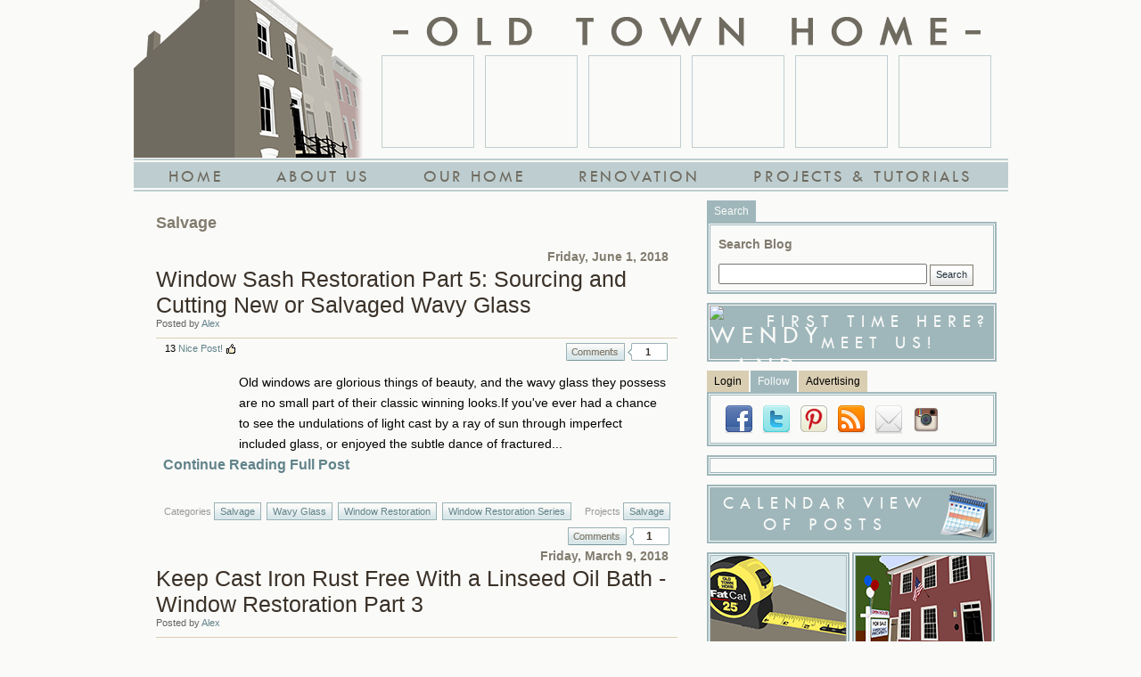

--- FILE ---
content_type: text/html; charset=utf-8
request_url: https://oldtownhome.com/salvage/page-1/
body_size: 13064
content:

<!DOCTYPE html>
<html  xmlns="http://www.w3.org/1999/xhtml" xmlns:og="http://opengraphprotocol.org/schema/" xmlns:fb="http://www.facebook.com/2008/fbml">
	<link REL="SHORTCUT ICON" href="/favicon.ico"/>
	<head><title>
	Old Town Home
</title><meta http-equiv="Content-Type" content="text/html;charset=UTF-8" /><meta http-equiv="X-UA-Compatible" content="IE=EmulateIE8" /><meta name="Expires" /><meta name="TemplateVersion" content="1.0" /><meta name="viewport" content="width=device-width" />
		<link rel="Alternate" type="application/atom+xml" title="Old Town Home Main Feed" href="http://feeds.feedburner.com/OldTownHome/" />
		<meta property="og:title" content="OldTownHome.com"/>
		<meta property="og:url" content="https://oldtownhome.com/salvage/page-1/"/>
		<meta property="fb:admins" content="568256384"/>
		<meta property="fb:app_id" content="192511654126941"/>
		<meta property="og:type" content="blog"/>
		<meta property="og:site_name" content="Old Town Home"/><!--[if lt IE 9]><script src="//cdnjs.cloudflare.com/ajax/libs/json2/20130526/json2.min.js" type="text/javascript"></script><![endif]-->
<script src="//ajax.googleapis.com/ajax/libs/jquery/1.11.1/jquery.min.js" type="text/javascript"></script>
<script src="//cdnjs.cloudflare.com/ajax/libs/jquery-migrate/1.2.1/jquery-migrate.min.js" type="text/javascript"></script>
<script src="/js/jstorage.min.js" type="text/javascript"></script>
<script src="/js/core/webmethods.setup.js" type="text/javascript"></script>
<script src="/js/core/webmethods.js" type="text/javascript"></script>
<script src="/scripts/blogengine.setup.min.js?v=4" type="text/javascript"></script>

<link href="/styles/styles.css"  type="text/css" rel="stylesheet" media="screen,projection"/>
<link href="/css/styles.css?v=20160126"  type="text/css" rel="stylesheet" media="screen,projection"/>
<link href="/css/form.css"  type="text/css" rel="stylesheet" media="screen,projection"/>
<link href="//cdnjs.cloudflare.com/ajax/libs/jquery.colorbox/1.4.33/example4/colorbox.min.css"  type="text/css" rel="stylesheet" media="screen,projection"/>
<link href="//ajax.googleapis.com/ajax/libs/jqueryui/1.10.4/themes/smoothness/jquery-ui.css"  type="text/css" rel="stylesheet" media="screen,projection"/>
<link href="//cdnjs.cloudflare.com/ajax/libs/qtip2/2.2.0/jquery.qtip.min.css"  type="text/css" rel="stylesheet" media="screen,projection"/>
<link href="/css/OTHBlog.css?v=20160126"  type="text/css" rel="stylesheet" media="screen,projection"/>



<script type="text/javascript" language="javascript">		
		var AccessibilityMode = false;
</script>
	
	

	
		<script type="text/javascript">
			blog.pageSettings.postSettings.showFullPost = false;
			blog.pageSettings.postSettings.showLoadMore = false;
			blog.pageSettings.postSettings.postMode = 'Partial';
			blog.pageSettings.postSettings.showSummaryPosts = true;
			blog.pageSettings.adminContainer.isMultiPostPage = true;

			blog.loadedPosts = new Array();
		</script>
	


 	
		<script async src="https://pagead2.googlesyndication.com/pagead/js/adsbygoogle.js?client=ca-pub-9057601841116179" crossorigin="anonymous"></script>
		
	<meta name="keywords" content="Old Town, Alexandria, Renovation, DIY, Restoration, Victorian, Row House" /><meta name="description" content="Old Town Home is a blog dedicated to chronicling the successes and failures of an Old Town Alexandria, Virginia couple as they work to completely renovate and restore an 1880s Victorian row house almost entirely on their own. Oldtownhome.com provides renovation tips and tutorials, decorating advice, and a glimpse into the ups and downs of a DIY renovation spanning more than a decade." /></head>
	<body id="ctl01_ctl00_ctl01_htmBody" marginheight="0" marginwidth="0" topmargin="0" leftmargin="0">
		<div class="AccessibilityInfo" id="AccessibilityInfoDisabled" style="display:none;">
			This website uses features which update page content based on user actions.  If you are using assistive technology to view web content, please ensure your settings allow for the page content to update after initial load (this is sometimes called "forms mode").  
			Additionally, if you are using assistive technology and would like to be notified of items via alert boxes, please <a href="#" class="ChangeValidationSettings">follow this link to enable alert boxes for your session profile</a>.
		</div>
		<div class="AccessibilityInfo" id="AccessibilityInfoEnabled" style="display:none;">
			This website uses features which update page content based on user actions.  If you are using assistive technology to view web content, please ensure your settings allow for the page content to update after initial load (this is sometimes called "forms mode").  
			Alert box notification is currently enabled, please <a href="#" class="ChangeValidationSettings">follow this link to disable alert boxes for your session profile</a>.
		</div>
		<script type="text/javascript">
			
			$(".ChangeValidationSettings").click(function(e){
				e.preventDefault();
				core.toggleAccessibilityMode();
			});

			core.setAccessibilityInfo();

		</script>
		
		<div id="ctl01_ctl00_ctl01_MainOuterContainer" class="MainOuterContainer">
			<div class="MainInnerContainer" id="MainInnerContainer">
			    <!-- opening content div -->
				<form name="aspnetForm" method="post" action="/salvage/page-1/" id="aspnetForm"><input type="hidden" name="PageGen" ID="PageGen" Value="1769340048" />
					<div id="SiteLogo"><a href="/index.aspx"><span id="innerSiteLogo"></span></a></div>
					<div id="HeaderContainer" class="HeaderContainer">
						<div id="BannerMain" class="BannerMain">
							<h1 id="PrimaryHeader" class="PrimaryHeader"><a href="/index.aspx"><span id="SiteBannerContainer"><span id="SiteName">&nbsp;</span></span></a></h1>
							<div id="PhotoListContainer">
								<div id="SiteNameContainer">
									<a href="/index.aspx"><span id="SiteNameSpan">Old Town Home</span></a>
								</div>
								<div id="PhotoListInnerContainer">
									<ul id="PhotoList">
										<li class="PhotoItem firstThumb"><div id="thumb1"><a href=""><span></span></a></div></li>
										<li class="PhotoItem"><div id="thumb2"><a href=""><span></span></a></div></li>
										<li class="PhotoItem"><div id="thumb3"><a href=""><span></span></a></div></li>
										<li class="PhotoItem"><div id="thumb4"><a href=""><span></span></a></div></li>
										<li class="PhotoItem"><div id="thumb5"><a href=""><span></span></a></div></li>
										<li class="PhotoItem lastThumb"><div id="thumb6"><a href=""><span></span></a></div></li>
									</ul>
								</div>
							</div>
						</div>
						<div id="MainNavAnchor" style="display:none;height: 37px;clear: both;"></div>
						<div id="MainNavContainer">
							<div id="MainNavInnerContainer">
							<ul id="Navigation"><li class="navitem first" style=""><a href="/"><span>Home</span></a></li>
		<li class="navitem" style=""><a href="/content/About-Us/"><span>About Us</span></a></li>
		<li class="navitem" style=""><a href="/content/Our-Home/"><span>Our Home</span></a></li>
		<li class="navitem" style=""><a href="/content/Renovation/"><span>Renovation</span></a></li>
		<li class="navitem last" style=""><a href="/content/Projects/"><span>Projects &amp; Tutorials</span></a></li>
		</ul>
								<div id="smallSiteNameContainer">
									<a href="/index.aspx"><span id="smallSiteNameSpan">Old Town Home</span></a>
								</div>
								<nav id="menu" class="panel" role="navigation">	
								</nav>
								<a href="#menu" class="menu-link">&#9776;</a>
							</div>
						</div>
					</div>
					<div id="ctl01_ctl00_ctl01_MainNavigation"></div>
					<div class="clear"></div>
				    <div class="bodypadding_mainv3">
					    
					    <div class="clear">&nbsp;</div>
					    <div id="ctl01_ctl00_ctl01_BodyContainer" class="BodyContainer">
							<a name="content"></a>
							
	
	<div class="maincontentlight visualIEFloatFix">
		<div class="BlogContainerLight">
			
			
  
			
			
	
	<div id="ctl01_ctl00_ctl01_MainContentPlaceHolder_MainContentPlaceHolder_MainContentPlaceHolder_TopicListHeader" class="TopicListHeader">
		<h2 id="ctl01_ctl00_ctl01_MainContentPlaceHolder_MainContentPlaceHolder_MainContentPlaceHolder_TagHeader" class="TagHeader TagHeadersalvage">Salvage</h2>
		
		
			<div id="EditTagContent" style="display:none;" data-minUserLevel="4"><a href="/category/salvage/edit.aspx" class="AdminLink">Edit Tag Page Content</a></div>
		
	</div>

	

	<div id="ctl01_ctl00_ctl01_MainContentPlaceHolder_MainContentPlaceHolder_MainContentPlaceHolder_SubscriptionPanel">
	
			
		
</div>
	
	
	
	<div id="BlogPostContainer">
		
				






	<div id="PostItemfca5e21a-0889-4ef6-ad64-708f6a53a561" class='PostItem 201861Window-Sash-Restoration-Part-5-Sourcing-and-Cutting-New-or-Salvaged-Wavy-Glass' data-postSlug="2018/6/1/Window-Sash-Restoration-Part-5-Sourcing-and-Cutting-New-or-Salvaged-Wavy-Glass" data-postId="fca5e21a-0889-4ef6-ad64-708f6a53a561" data-postitem="true" data-postDate="1527860580" data-postUpdated="1769340048">
	
		<div id="ctl01_ctl00_ctl01_MainContentPlaceHolder_MainContentPlaceHolder_MainContentPlaceHolder_PostRepeater_ctl00_BlogPost_PostHeader" class="PostHeader">

			<div id="ctl01_ctl00_ctl01_MainContentPlaceHolder_MainContentPlaceHolder_MainContentPlaceHolder_PostRepeater_ctl00_BlogPost_PostDate" class="PostDate">
			   <div class='PostDateMonth jun'>Friday, June 1, 2018</div>
			</div>
        
			<div class="PostTitleBar">
				<div class="PostTitle">
					<a href="/2018/6/1/Window-Sash-Restoration-Part-5-Sourcing-and-Cutting-New-or-Salvaged-Wavy-Glass/">Window Sash Restoration Part 5: Sourcing and Cutting New or Salvaged Wavy Glass</a>
				</div>
				
					<div class="PostByline">Posted 
						
						by <span class="PostAuthor"><a href="/author/alex/">Alex</a></span>
					</div>
				
            
			</div>
		</div>
			<div class="PostTools" id="PostToolsfca5e21a-0889-4ef6-ad64-708f6a53a561">
				
					<span class="CommentsOuterContainer">
						<a href='/2018/6/1/Window-Sash-Restoration-Part-5-Sourcing-and-Cutting-New-or-Salvaged-Wavy-Glass/#comments' class="CommentsLink">Comments</a>
						<span class="CommentsLinkContainer">
							<a href="/2018/6/1/Window-Sash-Restoration-Part-5-Sourcing-and-Cutting-New-or-Salvaged-Wavy-Glass/#comments" class="CommentsCount" id="CommentCountTopfca5e21a-0889-4ef6-ad64-708f6a53a561">1</a>
						</span>
					</span>
				
				<span class="PostToolsContainer"></span>
			</div>
		
			<div class="PostText">
				
						<div class="PostThumbnailOuterContainer">
							<div class="PostThumbnailContainer" id='Thumbfca5e21a-0889-4ef6-ad64-708f6a53a561' style="background-image: url('https://c2.staticflickr.com/2/1741/42494651851_6d464e98f4_s.jpg');">
								<a href="/2018/6/1/Window-Sash-Restoration-Part-5-Sourcing-and-Cutting-New-or-Salvaged-Wavy-Glass/"><span></span></a>
							</div>
						</div>
					Old windows are glorious things of beauty, and the wavy glass they possess are no small part of their classic winning looks.If you've ever had a chance to see the undulations of light cast by a ray of sun through imperfect included glass, or enjoyed the subtle dance of fractured...
					<br /><a href='/2018/6/1/Window-Sash-Restoration-Part-5-Sourcing-and-Cutting-New-or-Salvaged-Wavy-Glass/' class="ReadFullPost">Continue Reading Full Post</a>
				
			</div>
		
				<div class="PostTags Tags"><span class="TagsLabel">Categories</span> 
					<ul>
						
								<li><span class="TagContainer"><span class="tag tagCategory- tag-salvage"><a href='/salvage/' class="TagsLink">Salvage</a></span></span></li>
							
								<li><span class="TagContainer"><span class="tag tagCategory- tag-wavy-glass"><a href='/wavy-glass/' class="TagsLink">Wavy Glass</a></span></span></li>
							
								<li><span class="TagContainer"><span class="tag tagCategory- tag-window-restoration"><a href='/window-restoration/' class="TagsLink">Window Restoration</a></span></span></li>
							
								<li><span class="TagContainer"><span class="tag tagCategory- tag-window-restoration-series"><a href='/window-restoration-series/' class="TagsLink">Window Restoration Series</a></span></span></li>
								
					</ul>
				</div>
			
				<div class="PostTags ProjectsTags"><span class="TagsLabel">Projects</span> 
					<ul>
						
								<li><span class="TagContainer"><span class="tag tagCategory-Projects tag-projects:salvage"><a href='/projects,salvage/' class="TagsLink">Salvage</a></span></span></li>
								
					</ul>
				</div>
			
				<span class="CommentsOuterContainer FooterCommentsContainer" >
					<a href='/2018/6/1/Window-Sash-Restoration-Part-5-Sourcing-and-Cutting-New-or-Salvaged-Wavy-Glass/#comments' class="CommentsLink">Comments</a>
					<span id="CommentCountContainerBottom" class="CommentsLinkContainer">
						<a href='/2018/6/1/Window-Sash-Restoration-Part-5-Sourcing-and-Cutting-New-or-Salvaged-Wavy-Glass/#comments' class="CommentsCount" id="CommentCountBottomfca5e21a-0889-4ef6-ad64-708f6a53a561">1</a>
					</span>
				</span>
			
		
	</div>

	


			
				






	<div id="PostItem22bdbb9c-9520-456e-b240-6b65bb0967fc" class='PostItem 201839Keep-Cast-Iron-Rust-Free-With-a-Linseed-Oil-Bath---Window-Restoration-Part-3' data-postSlug="2018/3/9/Keep-Cast-Iron-Rust-Free-With-a-Linseed-Oil-Bath---Window-Restoration-Part-3" data-postId="22bdbb9c-9520-456e-b240-6b65bb0967fc" data-postitem="true" data-postDate="1520609400" data-postUpdated="1769340048">
	
		<div id="ctl01_ctl00_ctl01_MainContentPlaceHolder_MainContentPlaceHolder_MainContentPlaceHolder_PostRepeater_ctl01_BlogPost_PostHeader" class="PostHeader">

			<div id="ctl01_ctl00_ctl01_MainContentPlaceHolder_MainContentPlaceHolder_MainContentPlaceHolder_PostRepeater_ctl01_BlogPost_PostDate" class="PostDate">
			   <div class='PostDateMonth mar'>Friday, March 9, 2018</div>
			</div>
        
			<div class="PostTitleBar">
				<div class="PostTitle">
					<a href="/2018/3/9/Keep-Cast-Iron-Rust-Free-With-a-Linseed-Oil-Bath---Window-Restoration-Part-3/">Keep Cast Iron Rust Free With a Linseed Oil Bath - Window Restoration Part 3</a>
				</div>
				
					<div class="PostByline">Posted 
						
						by <span class="PostAuthor"><a href="/author/alex/">Alex</a></span>
					</div>
				
            
			</div>
		</div>
			<div class="PostTools" id="PostTools22bdbb9c-9520-456e-b240-6b65bb0967fc">
				
					<span class="CommentsOuterContainer">
						<a href='/2018/3/9/Keep-Cast-Iron-Rust-Free-With-a-Linseed-Oil-Bath---Window-Restoration-Part-3/#comments' class="CommentsLink">Comments</a>
						<span class="CommentsLinkContainer">
							<a href="/2018/3/9/Keep-Cast-Iron-Rust-Free-With-a-Linseed-Oil-Bath---Window-Restoration-Part-3/#comments" class="CommentsCount" id="CommentCountTop22bdbb9c-9520-456e-b240-6b65bb0967fc">6</a>
						</span>
					</span>
				
				<span class="PostToolsContainer"></span>
			</div>
		
			<div class="PostText">
				
						<div class="PostThumbnailOuterContainer">
							<div class="PostThumbnailContainer" id='Thumb22bdbb9c-9520-456e-b240-6b65bb0967fc' style="background-image: url('https://c1.staticflickr.com/5/4795/40668041682_993dcc2257_s.jpg');">
								<a href="/2018/3/9/Keep-Cast-Iron-Rust-Free-With-a-Linseed-Oil-Bath---Window-Restoration-Part-3/"><span></span></a>
							</div>
						</div>
					Antique cast iron architectural hardware is beautiful, but what's the best way to protect it from rusting? Would you believe it may be as simple as giving it a bath? 
I picked up this method of treating cast iron many years ago while working in a window restoration shop. It's...
					<br /><a href='/2018/3/9/Keep-Cast-Iron-Rust-Free-With-a-Linseed-Oil-Bath---Window-Restoration-Part-3/' class="ReadFullPost">Continue Reading Full Post</a>
				
			</div>
		
				<div class="PostTags Tags"><span class="TagsLabel">Categories</span> 
					<ul>
						
								<li><span class="TagContainer"><span class="tag tagCategory- tag-hardware"><a href='/hardware/' class="TagsLink">Hardware</a></span></span></li>
							
								<li><span class="TagContainer"><span class="tag tagCategory- tag-restoration"><a href='/restoration/' class="TagsLink">Restoration</a></span></span></li>
							
								<li><span class="TagContainer"><span class="tag tagCategory- tag-salvage"><a href='/salvage/' class="TagsLink">Salvage</a></span></span></li>
							
								<li><span class="TagContainer"><span class="tag tagCategory- tag-tips-and-tricks"><a href='/tips-and-tricks/' class="TagsLink">Tips and Tricks</a></span></span></li>
							
								<li><span class="TagContainer"><span class="tag tagCategory- tag-window-restoration"><a href='/window-restoration/' class="TagsLink">Window Restoration</a></span></span></li>
							
								<li><span class="TagContainer"><span class="tag tagCategory- tag-window-restoration-series"><a href='/window-restoration-series/' class="TagsLink">Window Restoration Series</a></span></span></li>
								
					</ul>
				</div>
			
				<div class="PostTags ProjectsTags"><span class="TagsLabel">Projects</span> 
					<ul>
						
								<li><span class="TagContainer"><span class="tag tagCategory-Projects tag-projects:salvage"><a href='/projects,salvage/' class="TagsLink">Salvage</a></span></span></li>
								
					</ul>
				</div>
			
				<span class="CommentsOuterContainer FooterCommentsContainer" >
					<a href='/2018/3/9/Keep-Cast-Iron-Rust-Free-With-a-Linseed-Oil-Bath---Window-Restoration-Part-3/#comments' class="CommentsLink">Comments</a>
					<span id="CommentCountContainerBottom" class="CommentsLinkContainer">
						<a href='/2018/3/9/Keep-Cast-Iron-Rust-Free-With-a-Linseed-Oil-Bath---Window-Restoration-Part-3/#comments' class="CommentsCount" id="CommentCountBottom22bdbb9c-9520-456e-b240-6b65bb0967fc">6</a>
					</span>
				</span>
			
		
	</div>

	


			
				






	<div id="PostIteme8a59de0-a877-41a6-a1f8-aec05e7c220d" class='PostItem 2017124How-To-Install-a-Salvaged-Door-with-Antique-Hinges' data-postSlug="2017/12/4/How-To-Install-a-Salvaged-Door-with-Antique-Hinges" data-postId="e8a59de0-a877-41a6-a1f8-aec05e7c220d" data-postitem="true" data-postDate="1512412920" data-postUpdated="1769340048">
	
		<div id="ctl01_ctl00_ctl01_MainContentPlaceHolder_MainContentPlaceHolder_MainContentPlaceHolder_PostRepeater_ctl02_BlogPost_PostHeader" class="PostHeader">

			<div id="ctl01_ctl00_ctl01_MainContentPlaceHolder_MainContentPlaceHolder_MainContentPlaceHolder_PostRepeater_ctl02_BlogPost_PostDate" class="PostDate">
			   <div class='PostDateMonth dec'>Monday, December 4, 2017</div>
			</div>
        
			<div class="PostTitleBar">
				<div class="PostTitle">
					<a href="/2017/12/4/How-To-Install-a-Salvaged-Door-with-Antique-Hinges/">How To Install a Salvaged Door with Antique Hinges</a>
				</div>
				
					<div class="PostByline">Posted 
						
						by <span class="PostAuthor"><a href="/author/alex/">Alex</a></span>
					</div>
				
            
			</div>
		</div>
			<div class="PostTools" id="PostToolse8a59de0-a877-41a6-a1f8-aec05e7c220d">
				
					<span class="CommentsOuterContainer">
						<a href='/2017/12/4/How-To-Install-a-Salvaged-Door-with-Antique-Hinges/#comments' class="CommentsLink">Comments</a>
						<span class="CommentsLinkContainer">
							<a href="/2017/12/4/How-To-Install-a-Salvaged-Door-with-Antique-Hinges/#comments" class="CommentsCount" id="CommentCountTope8a59de0-a877-41a6-a1f8-aec05e7c220d">2</a>
						</span>
					</span>
				
				<span class="PostToolsContainer"></span>
			</div>
		
			<div class="PostText">
				
						<div class="PostThumbnailOuterContainer">
							<div class="PostThumbnailContainer" id='Thumbe8a59de0-a877-41a6-a1f8-aec05e7c220d' style="background-image: url('https://c1.staticflickr.com/5/4690/39061856102_5ed9a95763_s.jpg');">
								<a href="/2017/12/4/How-To-Install-a-Salvaged-Door-with-Antique-Hinges/"><span></span></a>
							</div>
						</div>
					We love architectural salvage! But sometimes making something old fit in something new can be a challenge.&nbsp;Over the years we've worked to install various old architectural salvage items in our home. From transom windows to doors and hinges to locks, using old materials in your renovation not only adds character...
					<br /><a href='/2017/12/4/How-To-Install-a-Salvaged-Door-with-Antique-Hinges/' class="ReadFullPost">Continue Reading Full Post</a>
				
			</div>
		
				<div class="PostTags Tags"><span class="TagsLabel">Categories</span> 
					<ul>
						
								<li><span class="TagContainer"><span class="tag tagCategory- tag-how-to"><a href='/how-to/' class="TagsLink">How To</a></span></span></li>
							
								<li><span class="TagContainer"><span class="tag tagCategory- tag-salvage"><a href='/salvage/' class="TagsLink">Salvage</a></span></span></li>
							
								<li><span class="TagContainer"><span class="tag tagCategory- tag-salvaged-doors"><a href='/salvaged-doors/' class="TagsLink">Salvaged Doors</a></span></span></li>
							
								<li><span class="TagContainer"><span class="tag tagCategory- tag-woodworking"><a href='/woodworking/' class="TagsLink">Woodworking</a></span></span></li>
								
					</ul>
				</div>
			
				<div class="PostTags ProjectsTags"><span class="TagsLabel">Projects</span> 
					<ul>
						
								<li><span class="TagContainer"><span class="tag tagCategory-Projects tag-projects:salvage"><a href='/projects,salvage/' class="TagsLink">Salvage</a></span></span></li>
								
					</ul>
				</div>
			
				<span class="CommentsOuterContainer FooterCommentsContainer" >
					<a href='/2017/12/4/How-To-Install-a-Salvaged-Door-with-Antique-Hinges/#comments' class="CommentsLink">Comments</a>
					<span id="CommentCountContainerBottom" class="CommentsLinkContainer">
						<a href='/2017/12/4/How-To-Install-a-Salvaged-Door-with-Antique-Hinges/#comments' class="CommentsCount" id="CommentCountBottome8a59de0-a877-41a6-a1f8-aec05e7c220d">2</a>
					</span>
				</span>
			
		
	</div>

	


			
				






	<div id="PostItem3baa87f1-1d26-492f-8352-13c85888782c" class='PostItem 201692Lulus-Live-TV-Debut-Old-Home-Enthusiasts-and-Some-Project-Progress' data-postSlug="2016/9/2/Lulus-Live-TV-Debut-Old-Home-Enthusiasts-and-Some-Project-Progress" data-postId="3baa87f1-1d26-492f-8352-13c85888782c" data-postitem="true" data-postDate="1472819863" data-postUpdated="1769340048">
	
		<div id="ctl01_ctl00_ctl01_MainContentPlaceHolder_MainContentPlaceHolder_MainContentPlaceHolder_PostRepeater_ctl03_BlogPost_PostHeader" class="PostHeader">

			<div id="ctl01_ctl00_ctl01_MainContentPlaceHolder_MainContentPlaceHolder_MainContentPlaceHolder_PostRepeater_ctl03_BlogPost_PostDate" class="PostDate">
			   <div class='PostDateMonth sep'>Friday, September 2, 2016</div>
			</div>
        
			<div class="PostTitleBar">
				<div class="PostTitle">
					<a href="/2016/9/2/Lulus-Live-TV-Debut-Old-Home-Enthusiasts-and-Some-Project-Progress/">Lulu's Live TV Debut, Old Home Enthusiasts, and Some Project Progress</a>
				</div>
				
					<div class="PostByline">Posted 
						
						by <span class="PostAuthor"><a href="/author/alex/">Alex</a></span>
					</div>
				
            
			</div>
		</div>
			<div class="PostTools" id="PostTools3baa87f1-1d26-492f-8352-13c85888782c">
				
					<span class="CommentsOuterContainer">
						<a href='/2016/9/2/Lulus-Live-TV-Debut-Old-Home-Enthusiasts-and-Some-Project-Progress/#comments' class="CommentsLink">Comments</a>
						<span class="CommentsLinkContainer">
							<a href="/2016/9/2/Lulus-Live-TV-Debut-Old-Home-Enthusiasts-and-Some-Project-Progress/#comments" class="CommentsCount" id="CommentCountTop3baa87f1-1d26-492f-8352-13c85888782c">4</a>
						</span>
					</span>
				
				<span class="PostToolsContainer"></span>
			</div>
		
			<div class="PostText">
				
						<div class="PostThumbnailOuterContainer">
							<div class="PostThumbnailContainer" id='Thumb3baa87f1-1d26-492f-8352-13c85888782c' style="background-image: url('https://c1.staticflickr.com/9/8350/28784326953_113c43744a_s.jpg');">
								<a href="/2016/9/2/Lulus-Live-TV-Debut-Old-Home-Enthusiasts-and-Some-Project-Progress/"><span></span></a>
							</div>
						</div>
					Slow and steady progress across multiple major projects feels quite nice!But before we get to our "tortoise and hare" style of renovating, we have a few fun things to update you on this week, including a live TV morning show debut!
First off, last Friday was National Dog Day, or #NationalDogDay...
					<br /><a href='/2016/9/2/Lulus-Live-TV-Debut-Old-Home-Enthusiasts-and-Some-Project-Progress/' class="ReadFullPost">Continue Reading Full Post</a>
				
			</div>
		
				<div class="PostTags Tags"><span class="TagsLabel">Categories</span> 
					<ul>
						
								<li><span class="TagContainer"><span class="tag tagCategory- tag-main-hallway"><a href='/main-hallway/' class="TagsLink">Main Hallway</a></span></span></li>
							
								<li><span class="TagContainer"><span class="tag tagCategory- tag-plaster-repair"><a href='/plaster-repair/' class="TagsLink">Plaster Repair</a></span></span></li>
							
								<li><span class="TagContainer"><span class="tag tagCategory- tag-salvage"><a href='/salvage/' class="TagsLink">Salvage</a></span></span></li>
							
								<li><span class="TagContainer"><span class="tag tagCategory- tag-woodworking"><a href='/woodworking/' class="TagsLink">Woodworking</a></span></span></li>
								
					</ul>
				</div>
			
				<span class="CommentsOuterContainer FooterCommentsContainer" >
					<a href='/2016/9/2/Lulus-Live-TV-Debut-Old-Home-Enthusiasts-and-Some-Project-Progress/#comments' class="CommentsLink">Comments</a>
					<span id="CommentCountContainerBottom" class="CommentsLinkContainer">
						<a href='/2016/9/2/Lulus-Live-TV-Debut-Old-Home-Enthusiasts-and-Some-Project-Progress/#comments' class="CommentsCount" id="CommentCountBottom3baa87f1-1d26-492f-8352-13c85888782c">4</a>
					</span>
				</span>
			
		
	</div>

	


			
				






	<div id="PostItem6ffc6b3b-1bea-415c-9f0b-ae58d5458742" class='PostItem 201689Scooby-Doo-Style-Hidden-Panels-in-Our-Bead-Board-Bench' data-postSlug="2016/8/9/Scooby-Doo-Style-Hidden-Panels-in-Our-Bead-Board-Bench" data-postId="6ffc6b3b-1bea-415c-9f0b-ae58d5458742" data-postitem="true" data-postDate="1470751200" data-postUpdated="1769340048">
	
		<div id="ctl01_ctl00_ctl01_MainContentPlaceHolder_MainContentPlaceHolder_MainContentPlaceHolder_PostRepeater_ctl04_BlogPost_PostHeader" class="PostHeader">

			<div id="ctl01_ctl00_ctl01_MainContentPlaceHolder_MainContentPlaceHolder_MainContentPlaceHolder_PostRepeater_ctl04_BlogPost_PostDate" class="PostDate">
			   <div class='PostDateMonth aug'>Tuesday, August 9, 2016</div>
			</div>
        
			<div class="PostTitleBar">
				<div class="PostTitle">
					<a href="/2016/8/9/Scooby-Doo-Style-Hidden-Panels-in-Our-Bead-Board-Bench/">Scooby Doo Style Hidden Panels in Our Bead Board Bench</a>
				</div>
				
					<div class="PostByline">Posted 
						
						by <span class="PostAuthor"><a href="/author/alex/">Alex</a></span>
					</div>
				
            
			</div>
		</div>
			<div class="PostTools" id="PostTools6ffc6b3b-1bea-415c-9f0b-ae58d5458742">
				
					<span class="CommentsOuterContainer">
						<a href='/2016/8/9/Scooby-Doo-Style-Hidden-Panels-in-Our-Bead-Board-Bench/#comments' class="CommentsLink">Comments</a>
						<span class="CommentsLinkContainer">
							<a href="/2016/8/9/Scooby-Doo-Style-Hidden-Panels-in-Our-Bead-Board-Bench/#comments" class="CommentsCount" id="CommentCountTop6ffc6b3b-1bea-415c-9f0b-ae58d5458742">4</a>
						</span>
					</span>
				
				<span class="PostToolsContainer"></span>
			</div>
		
			<div class="PostText">
				
						<div class="PostThumbnailOuterContainer">
							<div class="PostThumbnailContainer" id='Thumb6ffc6b3b-1bea-415c-9f0b-ae58d5458742' style="background-image: url('https://c1.staticflickr.com/9/8291/28874012295_7e98015621_s.jpg');">
								<a href="/2016/8/9/Scooby-Doo-Style-Hidden-Panels-in-Our-Bead-Board-Bench/"><span></span></a>
							</div>
						</div>
					Today we're really excited to share a good amount of progress on our salvaged bead board storage bench!Yep, that's right, we're starting to actually get stuff done...who knew that was possible with our projects?Our last updated we gave you a glimpse into the start of our beadboard application. After a...
					<br /><a href='/2016/8/9/Scooby-Doo-Style-Hidden-Panels-in-Our-Bead-Board-Bench/' class="ReadFullPost">Continue Reading Full Post</a>
				
			</div>
		
				<div class="PostTags Tags"><span class="TagsLabel">Categories</span> 
					<ul>
						
								<li><span class="TagContainer"><span class="tag tagCategory- tag-salvage"><a href='/salvage/' class="TagsLink">Salvage</a></span></span></li>
							
								<li><span class="TagContainer"><span class="tag tagCategory- tag-under-stair-project"><a href='/under-stair-project/' class="TagsLink">Under Stair Project</a></span></span></li>
							
								<li><span class="TagContainer"><span class="tag tagCategory- tag-water-house"><a href='/water-house/' class="TagsLink">Water House</a></span></span></li>
							
								<li><span class="TagContainer"><span class="tag tagCategory- tag-woodworking"><a href='/woodworking/' class="TagsLink">Woodworking</a></span></span></li>
								
					</ul>
				</div>
			
				<span class="CommentsOuterContainer FooterCommentsContainer" >
					<a href='/2016/8/9/Scooby-Doo-Style-Hidden-Panels-in-Our-Bead-Board-Bench/#comments' class="CommentsLink">Comments</a>
					<span id="CommentCountContainerBottom" class="CommentsLinkContainer">
						<a href='/2016/8/9/Scooby-Doo-Style-Hidden-Panels-in-Our-Bead-Board-Bench/#comments' class="CommentsCount" id="CommentCountBottom6ffc6b3b-1bea-415c-9f0b-ae58d5458742">4</a>
					</span>
				</span>
			
		
	</div>

	


			
		



<div id="ctl01_ctl00_ctl01_MainContentPlaceHolder_MainContentPlaceHolder_MainContentPlaceHolder_PagingBottom_PagingSeriePanel" onkeypress="javascript:return WebForm_FireDefaultButton(event, &#39;ctl01_ctl00_ctl01_MainContentPlaceHolder_MainContentPlaceHolder_MainContentPlaceHolder_PagingBottom_GoButton&#39;)">
	
	<div id="ctl01_ctl00_ctl01_MainContentPlaceHolder_MainContentPlaceHolder_MainContentPlaceHolder_PagingBottom_Page1234NextLast" class="Paging">
		<span class="PagesPreContainer">
			
			
		</span>
		<span class="PagesContainer">
				
					<span class="PageNumberContainer CurrentPage" id="PagingNumber1">
						<a href="/salvage/page-1/" data-pageRequest="1" class='PagingLink'>1</a>
					</span>
				
				
			
				
					<span class="PageNumberContainer" id="PagingNumber2">
						<a href="/salvage/page-2/" data-pageRequest="2" class='PagingLink'>2</a>
					</span>
				
				
			
				
					<span class="PageNumberContainer" id="PagingNumber3">
						<a href="/salvage/page-3/" data-pageRequest="3" class='PagingLink'>3</a>
					</span>
				
				
			
				
					<span class="PageNumberContainer" id="PagingNumber4">
						<a href="/salvage/page-4/" data-pageRequest="4" class='PagingLink'>4</a>
					</span>
				
				
			
				
					<span class="PageNumberContainer" id="PagingNumber5">
						<a href="/salvage/page-5/" data-pageRequest="5" class='PagingLink'>5</a>
					</span>
				
				
			</span>
		<span class="PagesPostContainer">
		<span class="NextPage"><a href="/salvage/page-2/" data-pageRequest="2" class="PagingLink">More Entries >></a></span>
		
		</span>
		<span class="ShowAll"></span>
		
	</div>

</div>
		
	</div>
	<div class="TopicListFooter">
		
	</div>


			<div id="ctl01_ctl00_ctl01_MainContentPlaceHolder_MainContentPlaceHolder_FooterContent" class="TopicListHeader">
				
			</div>
			
		</div>
		<div id="ctl01_ctl00_ctl01_MainContentPlaceHolder_MainContentPlaceHolder_SupplementalContent" class="BlogAccessoryContainer">
    			
			






<div id="AdminContainer" style="display:none;"></div>


			
			<div class="SubAccessoryContainer">
				<ul class="AccessoryMenu" tabItems="BlogSearch">  
					<li id="BlogSearch" class="active">Search</li>
				</ul>
				<div class="AccessoryContent BlogSearch active">
					<div class="AccessoryContentInner">
						
	<script type="text/javascript">
	</script>

<style type="text/css">#user_email {display: none;}</style>
<div data-defaultButton="#SearchButton" class="AccessoryItem SmallSearchContainer">
	<h2><Label for="SearchString">Search Blog</Label></h2>
	<input type="text" size="12" class="BlogSearchBox SearchText" ID="SearchString" data-validate="true" data-rule-required="true" data-msg-required="You must enter a search string."/>
	<input type="text" id="user_email" name="user_email" />
	<input type="button" id="SearchButton" name="SearchButton" data-searchInputId="SearchString" value="Search" class="ButtonText"/>		
</div>

					</div>
				</div>
			</div>
			
			

			<div class="SubAccessoryContainer">
				<div class="AccessoryContentOuter">
					<div class="AccessoryContentInner">
						<div class="AccessoryContainerWording" style="padding:0;">
							<a href="/content/Welcome-to-Old-Town-Home/"><span style="float:left;width:60px;height:60px;"><img src="https://farm8.staticflickr.com/7051/6945363339_0b77b2068b_t.jpg" border="0" height="60" width="60" alt="Wendy and Alex"/></span><span style="font-size:.7em;padding-top:6px;display:block;">First time here? Meet Us!</span></a>
							<div class="clear"></div>
						</div>
					</div>
				</div>
			</div>
			
			<div class="SubAccessoryContainer">
				<ul class="AccessoryMenu" tabItems="Follow,Auth,Rss,Advertising">  
					<li id="Auth">Login</li>
					<li id="Follow" class="active">Follow</li> 
					<li id="Advertising">Advertising</li>
				</ul>
				<div class="AccessoryContent Auth">
					<div class="AccessoryContentInner">
						

<div id="ProfileControlContainer">

</div>

	
					</div>
				</div>
				<div class="AccessoryContent Follow active">
					<div class="AccessoryContentInner">
						<div class="AccessoryItem FollowAccessoryItem">
							<div class="FollowContainer">
								<a href="http://www.facebook.com/oldtownhome/" target="_blank"><span class="FollowInnerContainer" id="FacebookFollow" data-followItem="Facebook" data-tooltipwidth="280">Follow us on Facebook</span></a>
								<a href="http://twitter.com/oldtownhome/" target="_blank"><span class="FollowInnerContainer" id="TwitterFollow" data-followItem="Twitter" data-tooltipwidth="325">Follow us on Twitter</span></a>
								<a href="http://www.pinterest.com/oldtownhome/" target="_blank"><span class="FollowInnerContainer" id="PinterestFollow" data-followItem="Pinterest" data-tooltipwidth="280">Follow us on Pinterest</span></a>
								<a href="http://feeds.feedburner.com/oldtownhome/" target="_blank"><span class="FollowInnerContainer" id="RssFollow" data-followItem="Rss" data-tooltipwidth="280">Subscribe to our RSS feed</span></a>
								<a href="http://feedburner.google.com/fb/a/mailverify?uri=OldTownHome" target="_blank"><span class="FollowInnerContainer" id="EmailFollow">Subscribe to our Email feed</span></a>
								<a href="http://instagram.com/oldtownhome/" target="_blank"><span class="FollowInnerContainer" id="InstagramFollow" data-followItem="Instagram">Follow us on Instagram</span></a>
							</div>
							<div class="clear"></div>
							<div id="FacebookFollowTooltip" class="FollowTooltip">
								<div class="InnerFollowTooltip">
									<iframe src="https://www.facebook.com/plugins/likebox.php?href=http%3A%2F%2Fwww.facebook.com%2Foldtownhome&amp;width=317&amp;colorscheme=light&amp;show_faces=false&amp;border_color=%23FAFAF8&amp;stream=false&amp;header=false&amp;height=60" 
										scrolling="vertical" frameborder="0" 
										style="border:none; overflow:hidden; width:317px; height:60px;" allowTransparency="true">
									</iframe>
								</div>
							</div>
							<div id="TwitterFollowTooltip" class="FollowTooltip">
								<div class="InnerFollowTooltip">
									<div id="TwitterFollowButton">
										<a href="https://twitter.com/OldTownHome" class="twitter-follow-button" data-show-count="false" data-size="large">Follow @OldTownHome</a>
										
									</div>
								</div>
							</div>
							<div id="RssFollowTooltip" class="FollowTooltip">
								<div class="InnerFollowTooltip">
									<a href="http://feeds.feedburner.com/oldtownhome/" target="_blank"><img src="/img/icons/FeedBurner.png" height="48" width="48" alt="Feedburner" style="float:left;padding:8px;"></a>
									<p style="padding-top:23px;font-weight:bold;font-size:1.2em;"><a href="http://feeds.feedburner.com/oldtownhome/" target="_blank">Subscribe to our RSS feed</a></p>
								</div>
							</div>
							<div id="PinterestFollowTooltip" class="FollowTooltip">
								<div class="InnerFollowTooltip MediaContainer">
									<a href="http://pinterest.com/oldtownhome/" target="_blank"><img src="https://passets-cdn.pinterest.com/images/follow-on-pinterest-button.png" width="156" height="26" alt="Follow Me on Pinterest" /></a>
								</div>
							</div>
							<div id="InstagramFollowTooltip" class="FollowTooltip" tooltipwidth="360">
								<div class="InnerFollowTooltip MediaContainer">
									
									<p>Latest Photos</p>
									<div class="InstagramFollowInnerContainer">
									</div>

								</div>
							</div>
						</div>
					</div>
				</div>
				
				<div class="AccessoryContent Advertising">
					<div class="AccessoryContentInner">
						<div class="AccessoryItem FollowUs">
							
	<div >
		
		<p>If you're looking for information on advertising and sponsorships, head on over to our <a href="http://www.oldtownhome.com/content/Advertise-on-Old-Town-Home/">sponsorships page</a>. You can purchase site sponsorships in a few easy clicks.&nbsp;</p>

		<div class="ContentControlEditContainer" data-minUserLevel="4" style="display:none;"><a href="/content/Advertising/edit.aspx" class="AdminLink EditContent">Edit this content</a></div>
		
	</div>




						</div>
					</div>
				</div>
			</div>
			<div class="SubAccessoryContainer">
				<div class="AccessoryContentOuter">
					<div class="AccessoryContentInner">
						<div class="AccessoryItem BlogHerItem" id="PrimaryAdContainer">
<div id="amzn-assoc-ad-1ab949f6-dfc7-4388-9343-04533a5a2df1"></div><script async src="//z-na.amazon-adsystem.com/widgets/onejs?MarketPlace=US&adInstanceId=1ab949f6-dfc7-4388-9343-04533a5a2df1"></script>
						</div>
					</div>
				</div>
			</div>
			
			<div class="SubAccessoryContainer">
				<div class="AccessoryContentOuter">
					<div class="AccessoryContentInner">
						<div class="AccessoryContainerWording" style="padding:0;">
							<a href="/be-content/CalendarDisplay.aspx"><span style="float:right;height:60px;"><img src="/img/calendar.png" border="0" height="60" width="60" alt=""/></span><span style="font-size:.7em;padding-top:6px;display:block;">Calendar View of Posts</span></a>
							<div class="clear"></div>
						</div>
					</div>
				</div>
			</div>
			<div class="SubAccessoryContainer" style="text-align: center;">
				
			</div>
			<div class="SubAccessoryContainer">
				<div class="SubSquareItem">
					<a href="/Toolbox-Tuesday/index.aspx"><img src="/img/ToolboxTuesday.png" height="160" width="160" alt="Toolbox Tuesday" /></a>
				</div>
				<div class="SubSquareItem">
					<a href="/Open-Housing/index.aspx"><img src="/img/OpenHousing.png" height="160" width="160" alt="Open Housing" /></a>
				</div>
			</div>
			

    		
			<div class="SubAccessoryContainer">
				<ul class="AccessoryMenu" tabItems="Categories,Archive">  
					<li id="Categories" class="active">Categories</li>  
					<li id="Archive">Archive</li>  
				</ul>
				<div class="AccessoryContent Categories active">
					<div class="AccessoryContentInner">
						

<div id="CategoriesAccessoryContainer" class="AccessoryItem TopCategories">
	<h2 id="TopCategoriesHeader">Top Categories</h2>
	<h2 id="AllCategoriesHeader" style="display:none">All Categories</h2>
	
	<div id="TopCategories">
	
			<ul class="TopCategories">
		
			<li class="TopCategory"><a href='/water-house/'>Water House <span class="ItemCount">(95)</span></a></li>
		
			<li class="TopCategory"><a href='/old-town/'>Old Town <span class="ItemCount">(88)</span></a></li>
		
			<li class="TopCategory"><a href='/toolbox-tuesday/'>Toolbox Tuesday <span class="ItemCount">(83)</span></a></li>
		
			<li class="TopCategory"><a href='/master-bathroom/'>Master Bathroom <span class="ItemCount">(67)</span></a></li>
		
			<li class="TopCategory"><a href='/woodworking/'>Woodworking <span class="ItemCount">(58)</span></a></li>
		
			<li class="TopCategory"><a href='/christmas/'>Christmas <span class="ItemCount">(47)</span></a></li>
		
			<li class="TopCategory"><a href='/kitchen/'>Kitchen <span class="ItemCount">(45)</span></a></li>
		
			<li class="TopCategory"><a href='/entertaining/'>Entertaining <span class="ItemCount">(42)</span></a></li>
		
			<li class="TopCategoryActive"><a href='/salvage/'>Salvage <span class="ItemCount">(41)</span></a></li>
		
			<li class="TopCategory"><a href='/recipes/'>Recipes <span class="ItemCount">(38)</span></a></li>
		
			</ul>
			
				<p><a href="#" id="ShowAllCategories" class="ShowCategoriesToggle">Show All Categories</a></p>
			
			
		
	</div>
	<div id="AllCategories" style="display:none;">
		
		<p><a href="#" id="ShowTopCategories" class="ShowCategoriesToggle">Show Top Categories</a></p>				
			
		
	</div>
</div>
					</div>
				</div>
				<div class="AccessoryContent Archive">
					<div class="AccessoryContentInner">
						
		<div class="AccessoryItem ArchiveContainer">
			<h2><span id="ctl01_ctl00_ctl01_MainContentPlaceHolder_MainContentPlaceHolder_Archive1_ArchiveRepeater_ctl00_Label1">Archive</span></h2>
			<ul class="ArchiveYear">
	
			<li class="ElementYear"><a href="/2020/">2020</a></li>
			
			
	
			<li class="ElementYear"><a href="/2019/">2019</a></li>
			
			
	
			<li class="ElementYear"><a href="/2018/">2018</a></li>
			
			
	
			<li class="ElementYear"><a href="/2017/">2017</a></li>
			
			
	
			<li class="ElementYear"><a href="/2016/">2016</a></li>
			
			
	
			<li class="ElementYear"><a href="/2015/">2015</a></li>
			
			
	
			<li class="ElementYear"><a href="/2014/">2014</a></li>
			
			
	
			<li class="ElementYear"><a href="/2013/">2013</a></li>
			
			
	
			<li class="ElementYear"><a href="/2012/">2012</a></li>
			
			
	
			<li class="ElementYear"><a href="/2011/">2011</a></li>
			
			
	
			</ul>
		</div>
	
					</div>
				</div>
			</div>  
			<div class="SubAccessoryContainer" style="text-align: center;">
				
			</div>
			<div id="SponsorContainer"></div>
			
			
			<div>
			
	<div >
		
		

		<div class="ContentControlEditContainer" data-minUserLevel="4" style="display:none;"><a href="/content/Things-Were-Loving/edit.aspx" class="AdminLink EditContent">Edit this content</a></div>
		
	</div>




			</div>
			<div class="SubAccessoryContainer">
				<ul class="AccessoryMenu" tabItems="PopularTopics,RecentComments,BlogRoll">  
					<li id="PopularTopics">Popular Topics</li>  
					<li id="RecentComments" class="active">Comments</li>  
					<li id="BlogRoll">Blog Roll</li>
				</ul>  
				<div class="AccessoryContent PopularTopics">
					<div class="AccessoryContentInner">
						



<div id="PopularTopicsContainer" class="AccessoryItem PopularTopicsContainer">	
	
</div>



					</div>
				</div>
				<div class="AccessoryContent RecentComments active">
					<div class="AccessoryContentInner">
						





	<div class="AccessoryItem RecentCommentsContainer">
		
			<h2>Recent Comments </h2>
		
				<ul class="RecentComments">
			
					<li class="CommentItem"><a href="/2014/1/3/Finding-a-DIY-Install-Home-Security-System/#00963548-ded6-4691-95f4-c93273ef9e93">pomol on Finding a DIY Install Home Security System <span class="CommentDate">- <nobr>4/1/24 at 2:18 PM</nobr></span></a></li>
			
					<li class="CommentItem"><a href="/2013/7/2/Toolbox-Tuesday-Can-a-Miter-Gauge-Make-Me-Norm-Abrams-Friend/#42d311a0-8950-432a-8900-85e5821bcf89">Jim Kemps on Toolbox Tuesday: Can a Miter Gauge Make Me Norm Abram's Friend? <span class="CommentDate">- <nobr>2/20/23 at 6:04 PM</nobr></span></a></li>
			
					<li class="CommentItem"><a href="/2012/12/19/Creating-a-Cutting-Board-from-Butcher-Block-Scrap/#4d5ab6a4-4477-44dc-9697-651042cba0f9">Jason on Creating a Cutting Board from Butcher Block Scrap <span class="CommentDate">- <nobr>3/26/22 at 7:03 PM</nobr></span></a></li>
			
					<li class="CommentItem"><a href="/2013/6/20/An-Easy-Home-Cure-Cherry-Eye-Remedy/#f79a4bbe-574a-4009-9a89-e7647d2e68cf">Matt on An Easy Home Cure Cherry Eye Remedy <span class="CommentDate">- <nobr>3/20/22 at 5:19 PM</nobr></span></a></li>
			
					<li class="CommentItem"><a href="/2020/4/7/MTV-Cribs-Inspired-Home-Tour/#49c19ee3-e19c-4f93-b533-2843340da3ff">Moy on MTV Cribs Inspired Home Tour <span class="CommentDate">- <nobr>3/7/22 at 9:36 PM</nobr></span></a></li>
			
					<li class="CommentItem"><a href="/2012/3/8/The-Anatomy-and-Restoration-of-a-Rim-Lock/#5b375012-ec9c-4445-bb71-a3e5cd7baf62">David Pound on The Anatomy and Restoration of a Rim Lock <span class="CommentDate">- <nobr>3/6/22 at 7:50 AM</nobr></span></a></li>
			
					<li class="CommentItem"><a href="/2017/5/19/Master-Bathroom-Grand-Reveal-with-Unreal-Before-and-After-Photos/#633d7d6f-2d76-4876-8b6e-3f6c3a5a5540">Heidi on Master Bathroom Grand Reveal with Unreal Before and After Photos <span class="CommentDate">- <nobr>3/2/22 at 2:21 PM</nobr></span></a></li>
			
					<li class="CommentItem"><a href="/2013/7/19/A-Completely-Clusterfed-Siding-Project/#be3ac981-5a88-4cf6-a764-2462f58013f9">India McQuarrie on A Completely Clusterf@#$ed Siding Project <span class="CommentDate">- <nobr>2/28/22 at 10:12 PM</nobr></span></a></li>
			
					<li class="CommentItem"><a href="/2012/9/10/Fixing-Our-Crap-Cabinets-and-Starting-the-Butcher-Block-Installation/#ce99e5e6-0a31-454c-9753-a73aa4f9b8a9">Roo on Fixing Our Crap Cabinets and Starting the Butcher Block Installation <span class="CommentDate">- <nobr>2/21/22 at 10:40 AM</nobr></span></a></li>
			
					<li class="CommentItem"><a href="/2013/6/20/An-Easy-Home-Cure-Cherry-Eye-Remedy/#dbfa24fe-29ac-4d66-84da-515ef566c1f8">Frauke Goertz on An Easy Home Cure Cherry Eye Remedy <span class="CommentDate">- <nobr>2/9/22 at 8:35 PM</nobr></span></a></li>
			
				</ul>
			
	</div>

	

					</div>
				</div>
				<div class="AccessoryContent BlogRoll">
					<div class="AccessoryContentInner">
						
	<div class="AccessoryItem">
		
		<p>Here are just a few inspiration and home blogs we're enjoying lately.</p>
<ul>
    <li><a href="http://www.86nit.com/" target="_blank">86'N It</a></li>
    <li><a href="http://bluedoorblogs.blogspot.com" target="_blank">Blue Door Blogs</a></li>
    <li><a href="http://www.brickcitylove.com/" target="_blank">Brick City Love</a></li>
    <li><a href="http://theborrowedabode.com/" target="_blank">The Borrowed Abode</a></li>
    <li><a href="http://www.BrooklynLimestone.com" target="_blank">Brooklyn Limestone</a></li>
    <li><a href="http://casacaudill.blogspot.com/" target="_blank">casacaudill</a></li>
    <li><a href="http://www.centsationalgirl.com/" target="_blank">Centsational Girl</a></li>
    <li><a href="http://www.decorandthedog.com" target="_blank">Decor and the Dog</a></li>
    <li><a href="http://diydelray.com/" target="_blank">DIY Del Ray</a></li>
    <li><a href="http://www.diysarah.com/" target="_blank">DIY Sarah</a></li>
    <li><a href="http://firsthomedreams.blogspot.com" target="_blank">First Home Dreams</a></li>
    <li><a href="http://www.hernandohouse.com" target="_blank">Hernando House</a></li>
    <li><a href="http://www.homestoriesatoz.com" target="_blank">Home Stories A to Z</a></li>
    <li><a href="http://hookedonhouses.net/" target="_blank">Hooked On Houses</a></li>
    <li><a href="http://www.houseography.net" target="_blank">HOUSEography</a></li>
    <li><a href="http://madisonsquare.wordpress.com/" target="_blank">madisonsquare</a></li>
    <li><a href="http://www.makingthishome.com/" target="_blank">Making this Home</a></li>
    <li><a href="http://www.manhattan-nest.com/" target="_blank">Manhattan Nest</a></li>
    <li><a href="http://my1923foursquare.blogspot.com/" target="_blank">My 1923 Foursquare</a></li>
    <li><a href="http://www.ouroldrowhouse.com" target="_blank">Our Old Row House</a></li>
    <li><a href="http://www.picardyproject.com" target="_blank">Picardy Project</a></li>
    <li><a href="http://victoriaelizabethbarnes.com/" target="_blank">Restoring Our 1890 Victorian</a></li>
    <li><a href="http://theshakerhouse.com/" target="_blank">The Shaker House</a></li>
    <li><a href="http://www.statelykitsch.com/" target="_blank">Stately Kitsch</a></li>
    <li><a href="http://www.storefrontlife.com/" target="_blank">Storefront Life</a></li>
    <li><a href="http://www.uglyducklinghouse.com/" target="_blank">The Ugly Duckling House</a></li>
</ul>
<p>And a few of our classic but inactive favorites</p>
<ul>
    <li><a href="http://www.enonhall.com" target="_blank">Enon Hall</a></li>
    <li><a href="http://www.ourfixerupper.com" target="_blank">Our Fixer Upper</a></li>
    <li><a href="http://www.ourvictorianhouse.com/" target="_blank">Our Victorian House</a></li>
    <li><a href="http://thestuccobungalow.blogspot.com/" target="_blank">The Stucco Bungalow</a></li>
    <li><a href="http://the236.net/" target="_blank">The 236</a></li>
</ul>

		<div class="ContentControlEditContainer" data-minUserLevel="4" style="display:none;"><a href="/content/Blog-Roll/edit.aspx" class="AdminLink EditContent">Edit this content</a></div>
		
	</div>




					</div>
				</div>
			</div>

			
			
			<div class="SubAccessoryContainer">
				<ul class="AccessoryMenu" tabItems="WeAreFeatured">  
					<li id="Li1" class="active">We're Featured!</li>  
					
				</ul>  
				<div class="AccessoryContent WeAreFeatured active">
					<div class="AccessoryContentInner">
						
	<div class="AccessoryItem">
		
		<p>Old Town Home has been featured in the following places and publications:</p>
<div class="MediaContainer"><a href="http://www.washingtonpost.com/realestate/a-do-it-yourself-long-term-renovation-works-for-an-alexandria-couple/2014/07/24/04d30b12-fca1-11e3-b1f4-8e77c632c07b_story.html" target="_blank"><img alt="The Washington Post" src="https://farm3.staticflickr.com/2903/14572719028_97803a33fb_o.png" width="194" height="30" style="border-width: 0px; border-style: solid;" /></a></div>
&nbsp;
<div class="MediaContainer"><a href="http://www.washingtonian.com/articles/arts-events/best-of-old-town-alexandria-1/" target="_blank"><img alt="Washingtonian Magazine" src="https://farm8.staticflickr.com/7583/15839224099_74f269bafa_o.png" width="194" height="30" style="border-width: 0px; border-style: solid;" /></a></div>
&nbsp;
<div class="MediaContainer"><a href="http://domino.com/best-diy-blogs/story-image/all" target="_blank"><img alt="Domino" src="https://farm4.staticflickr.com/3868/14444272622_0659640de6_o.png" width="125" height="113" style="border-width: 0px; border-style: solid;" /></a></div>
&nbsp;
<div class="MediaContainer"><a href="http://www.oldhouseonline.com/a-diy-row-house-rehab/" target="_blank"><img alt="Old House Journal" src="https://farm9.staticflickr.com/8520/8491851777_2af8dfd8e9.jpg" width="195" height="248" style="border-width: 0px; border-style: solid;" /></a></div>
&nbsp;
<div class="MediaContainer"><a href="http://www.northernvirginiamag.com/home-and-design/home-design-features/2011/12/02/old-town-home-8-5-years-of-restoration-and-counting/" target="_blank"><img alt="" src="https://farm8.staticflickr.com/7169/6496760013_966b335009_m.jpg" width="194" height="37" style="border-width: 0px; border-style: solid;" /></a></div>
&nbsp;
<div class="MediaContainer"><a target="_blank" href="http://www.apartmenttherapy.com/dc/house/alex-and-wendys-evolving-victorianhouse-tour-160703"><img width="194" height="53" style="border-width: 0px; border-style: solid;" src="https://farm7.staticflickr.com/6114/6431304963_ea84cf5216_o.png" alt="Apartment Therapy House Tour" /></a></div>
&nbsp;
<div class="MediaContainer"><a target="_blank" href="http://www.expressnightout.com/2011/11/a-fresh-take-on-seasonal-settings/"><img width="201" height="55" style="border-width: 0px; border-style: solid;" src="https://farm6.staticflickr.com/5280/7067888161_b4fa92a288_m.jpg" alt="Washington Post Express Feature" /></a></div>

		<div class="ContentControlEditContainer" data-minUserLevel="4" style="display:none;"><a href="/content/We-are-Featured/edit.aspx" class="AdminLink EditContent">Edit this content</a></div>
		
	</div>




					</div>
				</div>
			</div>

			<div>&nbsp;</div>



			<div class="SubAccessoryContainer AdContainer">	
				<a href="http://www.blogtopsites.com/home-garden/" title="Home &amp; Garden Blogs" target="_blank"><img style="border:none" src="http://www.blogtopsites.com/v_108875.gif" alt="Home &amp; Garden Blogs" /></a>

			</div>
			

		</div>
	</div>


							
						</div>
				    </div>											
			   
					<div class="clear">&nbsp;</div>
					<div class="FooterMain">
						<div class="FooterCopyright">&copy; 2026 OldTownHome.com. - <a href="/content/privacy-policy/">Privacy Policy</a></div>
					</div>  							
				
<div>

	<input type="hidden" name="__VIEWSTATEGENERATOR" id="__VIEWSTATEGENERATOR" value="96DE219A" />
</div></form>
			</div>
		</div>  
		
		
		<script src="//cdnjs.cloudflare.com/ajax/libs/sammy.js/0.7.4/sammy.min.js" type="text/javascript"></script>
<script src="//cdnjs.cloudflare.com/ajax/libs/handlebars.js/1.3.0/handlebars.runtime.min.js" type="text/javascript"></script>
<script src="//cdnjs.cloudflare.com/ajax/libs/jquery-validate/1.11.1/jquery.validate.min.js" type="text/javascript"></script>
<script src="//ajax.googleapis.com/ajax/libs/jqueryui/1.10.4/jquery-ui.min.js" type="text/javascript"></script>
<script src="//cdn.jsdelivr.net/colorbox/1.4.37/jquery.colorbox-min.js" type="text/javascript"></script>
<script src="/js/bigSlide.min.js?v=20170502" type="text/javascript"></script>
<script src="//cdnjs.cloudflare.com/ajax/libs/moment.js/2.5.1/moment.min.js" type="text/javascript"></script>
<script src="//cdnjs.cloudflare.com/ajax/libs/jquery-dateFormat/1.0/jquery.dateFormat.min.js" type="text/javascript"></script>
<script src="//cdnjs.cloudflare.com/ajax/libs/qtip2/2.2.0/jquery.qtip.min.js" type="text/javascript"></script>
<script src="/js/handlebars.helpers.js" type="text/javascript"></script>
<script src="/scripts/blogengine.templates.js" type="text/javascript"></script>
<script src="/js/standard.js?v=20150518" type="text/javascript"></script>
<script src="/scripts/blogengine.min.js?v=6" type="text/javascript"></script>
<script src="/js/jquery.flickrapi.js" type="text/javascript"></script>
<script src="//s7.addthis.com/js/250/addthis_widget.js#pubid=ra-4dada2972799152c" type="text/javascript"></script>


	<div style="display:none;">
		<div id="LoginFormContainer">
			




<div id="ctl01_ctl00_ctl01_MainContentPlaceHolder_MainContentPlaceHolder_PopupLogin_CoreLoginControl_CoreForm" class="CoreForm CoreLoginForm">
	<div id="CoreLoginForm">
		<h2 class="PageHeader CorePageHeader">Please Login Below</h2>
		
		
		
		
		<div class="FormSet OuterLoginContainer">
			<div class="LoginFormContainer" data-validationGroupContainer="true" data-defaultButton="#LoginButton">
			
				
					
				<div class="CoreFormLoginHeader">Login Below</div>
				
				<div class="FormElementContainer CoreFormContainer StandrdFormElement">
					<label class="StandrdFormLabel ElementLabel UserNameLabel" for="UserName">username</label>
					<div class="CoreFormElement FormElement">
						<input type="text" name="UserName" class="FormElementInput textbox" id="UserName" autocomplete="off" data-rule-required="true" data-msg-required="Your username is required." />
						<span class="RequiredIcon"></span>		
					</div>

				</div>
			
				<div class="FormElementContainer CoreFormContainer StandrdFormElement">
					<label class="StandrdFormLabel ElementLabel PasswordLabel" for="Password">password</label>
					<div class="CoreFormElement FormElement">
						<input type="password" id="Password" name="Password"class="FormElementInput textbox" autocomplete="off" data-rule-required="true" data-msg-required="Your password is required." />
						<span class="RequiredIcon"></span>
					</div>
				</div>
			
				<div id="ctl01_ctl00_ctl01_MainContentPlaceHolder_MainContentPlaceHolder_PopupLogin_CoreLoginControl_SaveInfoOption" class="FormElementContainer CoreFormContainer StandrdFormElement">
					<div class="FormButtonsInnerContainer">
						<label for="SaveInfo">Remember me?</label>
						<input type="checkbox" id="SaveInfo" Name="SaveInfo" class="RememberMe" value="true" />
					</div> 
				</div>
				<div class="FormElementContainer FormButtonsContainer CoreFormButtonContainer StandardFormElement">
					<div class="FormButtonsInnerContainer">
						<input type="button" name="LoginButton" id="LoginButton" value="log in" data-ShowWorkingSpinner="true" class="FormButton CoreButton CoreLoginButton" />
					</div>
					<div id="ValidationContainer" class="FormButtonsInnerContainer" data-AccessibleAlert="true" style="display:none;">

					</div>
					<div class="FormButtonsInnerContainer">
						<p id="ctl01_ctl00_ctl01_MainContentPlaceHolder_MainContentPlaceHolder_PopupLogin_CoreLoginControl_ForgotPassword" align="center" class="CoreForgotPassword"><a href="/salvage/page-1/?forgotpassword=1" id="ctl01_ctl00_ctl01_MainContentPlaceHolder_MainContentPlaceHolder_PopupLogin_CoreLoginControl_ForgotPasswordLink">forgotten password?</a></p>
					</div>
				</div>
				
					
			</div>
			<div id="ctl01_ctl00_ctl01_MainContentPlaceHolder_MainContentPlaceHolder_PopupLogin_CoreLoginControl_LoginFormSeperator" class="CoreLoginFormSeperator">
				<span class="LoginFormSeperatorText">or</span>
			</div>
			<div id="ctl01_ctl00_ctl01_MainContentPlaceHolder_MainContentPlaceHolder_PopupLogin_CoreLoginControl_FacebookConnectContainer" class="FacebookConnectContainer">
				<div class="CoreFormLoginHeader">Sign in with Facebook</div>
				
				
				
				<fb:login-button onlogin="fbLogin();" scope="email,publish_stream,read_stream,offline_access" >Connect</fb:login-button>
								
			</div>
		</div>		
	</div>
</div>


		</div>
	</div>




<script type="text/javascript" language="javascript">		
		function AlertItem(){}

		function AlertUser(){}

		if (typeof fireAlertItem != 'undefined' && fireAlertItem) {
			AlertItem();
		}
</script>
	
	
	<div style="width:480px;position:relative;">	
		<div id="tlCode">	
			<div id="tlCode2">
				
			</div>
		</div>	
	</div>


	
	
	<script LANGUAGE="JavaScript" src="/js/gprofiles.js?v&#038;ver=MU&v=20170109"></script>

	
	
	<script language="javascript" type="text/javascript">
		Gravatar.init('body');
		
		
	</script>
	<div id="PageRendered" class="Note" style="display:none;">1/25/2026 6:20:47 AM</div>
	


			
		<div id="fb-root"></div>
			
		<div style="display:none;">
			<div id="AjaxErrorMessage" class="ErrorContainer">
				<h2>Unexpected Error</h2>
				<p>Your submission caused an unexpected error.  You can try your request again, but if you continue to experience problems, please contact the administrator.</p>
			</div>
			<div id="AjaxWorkingMessage" class="WorkingContainer">
				<p><img src="/img/working.gif" border="0" width="42" height="42" alt="Working..." /></p>
			</div>
			<div id="OverlayWorking">
				<div class="OverlayContainer">
					<div class="OverlayContentContainer OverlayCenterer">
						<img class="OverlayCentered" src="/img/overlayloader.gif" border="0" width="35" height="35" alt="Working..." />
					</div>
				</div>
			</div>
		</div>
		<div id="PageBannerContainer"></div>	    
		
		<script type="text/javascript">

  (function(i,s,o,g,r,a,m){i['GoogleAnalyticsObject']=r;i[r]=i[r]||function(){
  (i[r].q=i[r].q||[]).push(arguments)},i[r].l=1*new Date();a=s.createElement(o),
  m=s.getElementsByTagName(o)[0];a.async=1;a.src=g;m.parentNode.insertBefore(a,m)
  })(window,document,'script','//www.google-analytics.com/analytics.js','ga');

  ga('create', 'UA-22906752-1', 'auto');
  ga('send', 'pageview');			
	

		</script>
		
	</body>
</html>


--- FILE ---
content_type: text/html; charset=utf-8
request_url: https://www.google.com/recaptcha/api2/aframe
body_size: 268
content:
<!DOCTYPE HTML><html><head><meta http-equiv="content-type" content="text/html; charset=UTF-8"></head><body><script nonce="kixi6zXxDAvk-I0-8Oyl7w">/** Anti-fraud and anti-abuse applications only. See google.com/recaptcha */ try{var clients={'sodar':'https://pagead2.googlesyndication.com/pagead/sodar?'};window.addEventListener("message",function(a){try{if(a.source===window.parent){var b=JSON.parse(a.data);var c=clients[b['id']];if(c){var d=document.createElement('img');d.src=c+b['params']+'&rc='+(localStorage.getItem("rc::a")?sessionStorage.getItem("rc::b"):"");window.document.body.appendChild(d);sessionStorage.setItem("rc::e",parseInt(sessionStorage.getItem("rc::e")||0)+1);localStorage.setItem("rc::h",'1769340051494');}}}catch(b){}});window.parent.postMessage("_grecaptcha_ready", "*");}catch(b){}</script></body></html>

--- FILE ---
content_type: text/css
request_url: https://oldtownhome.com/css/styles.css?v=20160126
body_size: 6774
content:
@font-face {
    font-family: 'TwCenMTRegular';
    src: url("fonts/tcm-webfont.eot");
    src: local("Tw Cen MT"),
	 url("fonts/tcm-webfont.eot?#iefix") format("embedded-opentype"),
         url("fonts/tcm-webfont.woff") format("woff"),
         url("fonts/tcm-webfont.ttf") format("truetype"),
         url("fonts/tcm-webfont.svg#TwCenMTRegular") format("svg");
    font-weight: normal;
    font-style: normal;
}

form {
	margin:0px;
}
body {
	margin:10px 0px; 
	padding:0px; /* Need to set body margin and padding to get consistency between browsers. */
	/*text-align:center;  Hack for IE5/Win */
	background: #fafaf8;
	font-family: Arial, Helvetica, sans-serif;
	font-size: 75%;
	color: #000;
}


@media (max-width: 481px) {
    body {
		margin:0px; 
	}
}

.ErrorContainer
{
	background-color:White;
}

table.bordered {
	border-collapse: collapse;
}
p {	
}

.ResponseMessage, .ResponseErrorMessage, .ErrorMessage
{
	padding:15px;
	background-color:#DEEFFA;
	font-weight:bold;
	margin: 10px 0px 10px 0px;
	text-align:left;
}

.ResponseMessage, .ResponseErrorMessage
{
	display:none;
}

.ResponseMessage
{
	background: url("../img/thumb_bg.png") repeat-x scroll left bottom #D9E7EA;
}

.ResponseErrorMessage, .ErrorMessage
{
	background-color:#FFDFDE;	
}

.AccessibleAlert
{
	display:none;
}

.AccessibilityInfo {
	font-size:1px;
	text-indent:-9000px;
}

.sortArrow
{
	padding: 0 4px 0 4px;
}

.AdminTable
{
	margin:10px 0 0 10px;
	width:680px;
	font-size:.94em;
}

.GroupUserTable
{
	width:710px;
}

.AdminHeaderRow
{
	background: #7e8f91;	
	height:21px;
}

.AdminHeaderRow th
{
	text-align:left;
	color:#fff;
}

.AdminHeaderRow a, .AdminHeaderRow a:active, .AdminHeaderRow a:visited
{
	color:#fff;
	text-decoration:none;
}

.AdminHeaderRow a:hover
{
	color:#fff;
	text-decoration:none;
}

.AdminTable td
{
	padding: 0 2px 0 2px;
	vertical-align:middle;
	height:21px;
}

.GroupActive, .GroupDisabled
{
	background-image: url('/img/web_user.gif');
	background-repeat:no-repeat;
	background-position:left center;
	height:29px;
	padding-left:24px;
	vertical-align:middle;
}

.GroupDisabled
{
	background-image: url('/img/web_user_off.gif');
	
}

.AdminTable .First
{
	text-align:left;
	padding-left:15px;
}

.AdminTable .Last
{
	text-align:right;
	padding-right:4px;
}

.AdminTable tr.RowOn
{
	background: #fff;
}

.AdminTable tr.RowOff
{
	background: #e8e9e9;	
}

.RowOn
{
	background: #fff;
}

.RowOff
{
	background: #e8e9e9;	
}


li 
{
	padding:2px 0px 0px 0px;
	/*font-size: 95%;*/
}

ol li
{
	list-style-image:none;
}

.clear {
	clear:both;
	height:0px;
	
}

.clearboth {
	clear:both;	
}

.floatleft {
	float: left;
}
.floatright {
	float:right;
}

.MainOuterContainer {
	max-width: 981px;
	width:100%;
	position: static;
	margin: 0px auto;
	text-align: left; /* Counteract to IE5/Win Hack */	
	border:none;
	border-collapse:collapse;
	padding: 0px;
	background-color: #fafaf8;
	z-index: 0;
}
	

.HeaderContainer
{
		
}

H1.PrimaryHeader 
{
	color:#fff;
	padding:0px;
	margin:-11px 0 0 0;
	float:left;
	text-indent:-9000px;
	font-size:1px;
	position:absolute;
	z-index:2;
}

@media (max-width:801px){
	H1.PrimaryHeader 
	{
		display:none;
	}
}

.PrimaryHeader #SiteName
{
	background:transparent url('../img/housecartoon.png') no-repeat;
	width:257px;
	height:177px;
	text-indent:-9000px;
	font-size:1px;
	display:block;
	/*margin:0 auto 9px;*/
	
}

#SiteNameContainer 
{
	width:659px;
	height:33px;
	background:transparent url('../img/oldtownhome-header.png') no-repeat;
	text-indent:-9000px;
	font-size:1px;
	display:block;
	margin:8px auto;
}

#SiteBannerContainer
{
	width:257px;
	display: block;
}

.HeaderContainer #PhotoListContainer
{
	width:721px;
	float:right;
	margin: 0;
}

@media (max-width:801px){
	.HeaderContainer #PhotoListContainer {
		width: 100%;
		float:none;
		padding: 1px 0;
	}
}

.HeaderContainer #PhotoListInnerContainer
{
	margin:2px auto;
	width: 703px;
}
.HeaderContainer #PhotoList
{
	margin: 0 auto;
	list-style-type:none;
	display:inline-block;
	padding: 0;
	
}

#PhotoList li a span
{
	display: block;
	height:102px;
	width:102px;
	text-indent:-9000px;
	font-size:1px;
}
	
.HeaderContainer #PhotoList li.firstThumb 
{
	margin-left:7px;
}
			
.HeaderContainer #PhotoList li.lastThumb
{
	margin-right:8px;
}

#PhotoList .PhotoItem 
{
	border:2px solid #fafaf8;
}			

#PhotoList .PhotoItem div 
{
	border:1px solid #beced0;
	background-color:#fafaf8;
	height:102px;
	width:102px;
	background-position: center center;
    background-repeat: no-repeat;
    background-color: transparent;
}			
			
.HeaderContainer #PhotoList li
{
	list-style-type:none;
	float:left;
	margin: 0 4px 5px;
	padding:0;
	background-color:#fafaf8;
	display:inline-block;
	position:relative;
	z-index:200;
	
}

.PrimaryHeader #tagline
{
	background:transparent url('../img/blood_sweat_tears.png') no-repeat;
	width:210px;
	height:18px;
	font-size:1px;
	text-indent:-9000px;
	display:block;
	/*margin:0 auto;*/
}

.BannerLink
{
	color:#fff;
}

.TopBannerContainer
{
	color:#fff;
	float:left;	
	font-size: 85%;
    padding: 3px 0 0 12px;
}

.BannerMain 
{
	width:100%;
	min-height:100px;
	/*overflow: auto;*/
}



#SiteLogo
{
	height: 180px;
    	margin: -12px 0 0;
    	position: absolute;
    
}

@media (max-width: 481px) {
    .BannerMain {
		display:none;
	}
	
	#SiteLogo {
		display:none;
	}
}

.AdminContainer {
	display:block;
	float:left;
	width:705px;
	margin-left:20px;
	
}

.AdminSubNavContainer, .SubNavContainer
{
	display:block;
	width:140px;
	float:left;
	margin:0px 15px 0px 5px;
	display:block;
	height:auto;
	
}

.AdminSubNavContainer .NavItems
{
	margin: 0px;
}

.AdminSubNavContainer .NavItems li
{
	list-style-type:square;
	border-bottom:solid 1px #dfdfdf;
	font-size:.9em;
	margin-left:-15px;
}

.AdminSubNavContainer .NavTitle
{
	font-weight:bold;
	font-size: .95em;
	background:#dfdfdf url('/img/contentareabg.png') repeat-x;
	*background:#dbdbdb url('/img/contentareabg.png') repeat-x;
	padding:3px 0px 3px 6px;
}

.WorkingContainer
{
	text-align:center;
	padding-top:20px;
}


.PageHeader, .CorePageHeader {
    color: #827c6f;
    font-size: 1.5em;
    margin-bottom: 10px;
    margin-top: 0;
    text-align: left;
    
}


.OwnerNavContainer
{
	float:left;
	display:block;
}




.CoreControlContainer 
{
	margin:0 12px;
}

.CorePageHeader
{
	padding-bottom:4px;
    border-bottom:3px solid #e7ebed;
}

.BodyContainer
{
	
}

.FooterMain
{
	background:#D9CEB2;
	text-align:center;
	color:#fff;	
	vertical-align:bottom;
	width:100%;
}

.FooterCopyright
{
	padding:6px;
}


/*Nav Styles*/

div.NavSetTitle
{
	position:relative;
	float:left;
	background:#f8ef31 url('/img/NavTitleBgAlt.png') repeat-x !important;
	border:solid 1px #f8ef31;
	width:100px;
	color:Black;
	font-weight:bold;
	font-family: "Trebuchet MS", sans-serif;
	font-variant:small-caps;
	margin:-30px 0px 0px -11px !important;
	margin /**/:-27px 0px 0px -11px;
	padding:0px 0px 0px 10px;
	line-height:23px !important;
	line-height /**/:19px;
	z-index:-1;
}
/*End Nav Styles*/

a.skipnav {
	height : 0px;
	width : 0px;
	display : block;
	position : absolute;
	text-indent : -9000px;
}

/**** Begin utility links ****/
.topnav_mainv3 {	
	font-size: 95%;
	text-align:right;
	margin: 4px 4px 10px 4px;
}
a {	
	color: #7e8f91;	
	text-decoration: none
}
a:hover {	
	text-decoration: underline
}
a:visited {	
	
}

a.topnav_mainv3 {
	color: #333;
	text-decoration: none;
}
a.topnav_mainv3:hover {
	color: #333;
	text-decoration: underline;
}
a.topnav_mainv3:visited {
	color: #999;
}
/**** End utility links ****/
h1 {
	font-size: 160%;
}

h2 
{
	font-size:140%;
}

/* For styles of bannered H2's please refer to styles_h2.css */

h3 {	
	margin-top: 5px;
	font-size: 120%;
	color: #25323d;
	/*border-bottom: solid 1px #ccc;*/
}
h4 {
	font-size: 120%;	
	color: #c96;
}
h5 {
	font-size: 115%;	
	color: #69c;
}
h6 {
	font-size: 100%;	
	color: #333;
}

.usingSecondaryNavigation {
	margin-left: 190px;
	
}


hr {
	color: #ccc;
	background-color: #ccc;
	height: 1px;
}

ul.NoIndent 
{
	margin: 0px 0px 0px -25px !important;
	margin /**/: 0px 0px 0px 10px;
	list-style-position:outside;
}

/*** START SUB PAGE STYLES ***/


div#NavBar
{
	float:left;
	position: relative;
	margin: -83px 0px 0px 120px;
	width:882px;
	line-height:normal;
}



/***START NAVIGATION CSS***/

#MainNavContainer
{
	clear:both;
	width:100%;
	max-width: 981px;
	background-color:#beced0;
	border-bottom:2px solid #beced0;
	border-top:2px solid #beced0;
    z-index: 600;
	
}

#MainNavInnerContainer
{
	clear:both;
	border-bottom:2px solid #fafaf8;
	border-top:2px solid #fafaf8;
	width:100%;
	max-width: 981px;
}

ul#Navigation
{
	
	position: relative;
	padding: 0px;
	border: 0px;
	height: 29px;
	list-style:none;
	text-decoration:none;
	margin:0 auto;
	z-index:40;	
	display:table;
}

ul#Navigation li
{
	list-style-image:none;
	float: left;
	padding: 0;
	height:22px;
	margin: 4px 18px 0;
	text-align:center;
	
}

ul#Navigation li.first
{
	/*margin-left: 60px;*/
	
}
ul#Navigation li.last
{
	/*margin-right: 60px;*/
}
@media (max-width:801px){
	ul#Navigation li
	{
		margin: 8px 10px 0;
		text-align:center;
	}

	ul#Navigation li.first
	{
		/*margin-left: 20px;*/
		
	}
	ul#Navigation li.last
	{
		/*margin-right: 20px;*/
	}
}

ul#Navigation li a 
{
	text-decoration:none;
}

ul#Navigation li a span {
	color: #706B60; 
	text-align: center;
	padding: 2px 12px 4px 12px;
	text-decoration:none;
	font-size:1.6em;
	*font-size:1.4em;
	font-family: "TwCenMTRegular",Futura,Tahoma,Helvetica,sans-serif;
	text-transform: uppercase;
	letter-spacing: 3px;
}

@media (max-width:981px){
	ul#Navigation li a span
	{
		font-size:140%;
		padding: 0px 4px;
	}
}

ul#Navigation li.current a span {
	/*color: #FAFAF8;*/
}

ul#Navigation li:hover
{
	/*
	float: left;
	height:24px;
	border-top:2px solid #827c6f;
	margin:2px 30px -2px;
	*/
}
ul#Navigation li.first:hover
{
	/*margin-left: 60px;*/
}

ul#Navigation li.last:hover
{
	/*margin-right: 60px;*/
}

/***END NAVIGATION CSS***/


/***START CONTENT HOLDER CSS***/
div.ContentBox
{
	position:relative;
	display:block;
	padding:0px 0px 0px 4px;
	margin:0px 4px 8px;
	overflow:auto;
		
}

div.ContentBody
{
	display:block;
	padding:8px 0px 4px 0px;
		
}

div.ContentBorder
{

}

div.ContentBar 
{
	padding-top:3px;
	padding-bottom:10px;
}

.ContentTitle
{
	background: #E7EAEC;
	color: #183045;
	position:relative;
	font-family: Helvetica;
	margin:0;
	padding:4px 10px;
	line-height:19px;
}

.ContentArea
{
	position:relative;
	display:block;
	padding: 0px;
	font-family: Arial, Helvetica, sans-serif;
	margin:8px 10px 8px 10px;
}


div.ContentArea div.ContentBanner
{
	position:absolute;
	display:block;
	height:8px;
	width: 100%;
	*width: inherit;
	margin:-1px 0px 0px 0px;
	*margin: 0px -4px 0px 0px;
}

.ContentLinks
{
	padding:0px 10px 0px 0px;
	position:relative;
	display:block;
	float:right;

}

li.UserDropItem {
	float:left;
	line-height:14px;
	margin:0;
	padding:0 5px 0 0;
	width:140px;
	list-style-type:none;
	list-style-image:none;
}

.UserDropRow, .UserDropHeader
{
	display:inline-block;
	list-style-type:none;
	list-style-image:none;
	margin:0;
	padding:0;
	width:100%;
}

li.EmailAttachmentItem {
	float:left;
	line-height:24px;
	margin:0;
	padding:0 5px 0 0;
	width:140px;
	list-style-type:none;
	list-style-image:none;
}

li.Filename
{
	width:250px;
	padding-left:5px;
}

li.Size
{
	width:65px;
}

li.Action
{
	vertical-align:middle;
	text-align:right;
	width:30px;
}

.AttachmentsContainer 
{
	margin: -20px 0px 0px 130px;
}

div.ElementDiv .EmailAttachmentRow, div.ElementDiv .EmailAttachmentHeader
{
	display:inline-block;
	list-style-type:none;
	list-style-image:none;
	margin:0;
	padding:0;
	width:380px;
}

span.progressBarStatus
{
	display:block;
}
span.UploadButtonContainer
{
	display:block;
}

.EmailAttachment
{
	overflow:auto;
	width:auto;
	height:auto;
}

.SortofHidden 
{
	width:0px;
	height:0px;
	overflow:hidden;
}

/***END CONTENT HOLDER CSS***/

/*** UPLOAD TEMPLATE ***/

.SecondaryContentArea
{
	float:left;
	display:block;
	width:240px;
	padding-left:10px;
}
.UploadContainer 
{
	display:block;
	float:left;
	width:730px;
	padding-left:10px;
}

ul.ControlPanelNavList
{
	list-style:none;
	margin-left:-29px;
}

ul.ControlPanelNavList li
{
	list-style:none;
}

/*** END UPLOAD TEMPLATE ***/

.GenericTableWrapper
{
	font-size:95%;
	border:1px solid #E6EAED;
}

.GenericTableWrapper table
{
	width:100%;
	text-align:left;
}

.FileHistoryWrapper
{
	clear:both;
	margin-top:10px;
	width:534px;
	float:right;
	display:block;
}

.AuthorListWrapper
{
	width:534px;
}

.GenericTableItem {
	line-height:14px;
	margin:0;
	padding:2px 5px 2px 3px;
}

.GenericTableHeader .GenericTableItem
{
	border-bottom:1px solid #5F9F6E;
}
	

.AuthorDisplayItem {
	
}
	


.AuthorDisplayHeader .Username {
	width:200px;
}

.AuthorDisplayHeader .Email {
	text-align:left;
}

.GenericDisplayRow, .GenericTableHeader
{
	margin:0;
	padding:0;
	width:100%;
}


.GenericTableHeader
{
	background:#a5caaa url('../img/genericTableHeaderBg.png') repeat-x;
	text-align:center;
	padding: 3px 2px 3px;
}

.AuthorDisplayRow, .AuthorDisplayHeader
{
	
}

.AuthorDisplayHeader
{
	
}

/* TAG CLASSES */

ul.FileUploadTagList li
{
	float: left;
    list-style-image: none;
    list-style-type: none;
    margin: 0 14px 0 -14px;
}

.TagContainer 
{
	background:#fafaf8 url('../img/tag_bg.png') repeat-x 0 0;
	-moz-border-radius: 2px;
    border: 1px solid #99b2b7;
    color: #FFFFFF;
    display: inline-block;
    line-height: 18px;
    margin: 5px 3px 3px 0;
    padding: 0 6px;
    text-decoration: none;
    text-align:center;
}

.TagContainer:hover
{
	background:#d9e7ea url('../img/tag_bg.png') repeat-x 0 -18px;
	border: 1px solid #61838a;
    
    
}

.TagRemoveButton
{
	font-size:1px;
	text-indent:-9000px;
	display:inline-block;
	height:20px;
	width:20px;
	background: url("/img/remove.png") no-repeat scroll right center transparent;
	vertical-align: top;
}

.DraftLastSaved 
{
	display: inline-block;
	font-size:95%;
	margin: 7px 10px 0px 0px;
}

.BgFlashDefault
{
	background-color:#FFF;
}

.BgFlash
{
	background-color:#A5CAAA;
}

/* FILE SPECIFIC STYLES */

div.ImageAttachmentOuterContainer
{
	position:relative;
	display:block;
	padding:0px 0px 0px 4px;
	margin:0px 4px 8px;
	-moz-box-shadow: 3px 3px 4px #CCC;
	-webkit-box-shadow: 3px 3px 4px #CCC;
	box-shadow: 3px 3px 4px #000;
	/* For IE 8 */
	-ms-filter: "progid:DXImageTransform.Microsoft.Shadow(Strength=4, Direction=135, Color='#CCCCCC')";
	/* For IE 5.5 - 7 */
	filter: progid:DXImageTransform.Microsoft.Shadow(Strength=4, Direction=135, Color='#CCCCCC');
	border:1px solid #e7ebed; 
	-moz-border-radius: 5px; /* FF1+ */
	-webkit-border-radius: 5px; /* Saf3-4, iOS 1+, Android 1.5+ */
	border-radius: 5px; /* Opera 10.5, IE9, Saf5, Chrome */
	float:left;

		
}

.ImageAttachmentsContainer
{
	overflow:auto;
	max-height:420px;
	width: 535px;
}

.ImageAttachmentContainer
{	
	width:150px;
	height:125px;
	float:left;
	padding:3px;
	margin-left:-3px;
}

.FileAttachmentsContainer
{
	width: 535px;
}

.ThumbnailContainer
{
	height:108px;
	text-align:center;
	
}
.TypePrimaryImage
{	
	background-color:#96BF9C
}

.ThumbLink:hover
{
	overflow:visible;
	z-index:1000;
	border:none;		
}

.RemoveImage
{
	position:absolute;
	margin-left:137px;
}

.PrimaryImageLabel
{
	font-size:1px;
	text-indent:-9000px;
	position:absolute;
}

.PrimaryContainer
{
	position:absolute;
	margin: -3px 0 0 -5px;
}

a.ThumbnailLink
{
	
}

img.ThumbnailPreview {
    display: block;
    margin: 0 auto;
 }


h2.FacebookWelcome
{
	background-image:url('../img/Facebook-high-detail-32.png');
	background-repeat:no-repeat;
	padding-left:34px;
	height:32px;
	border-bottom:2px solid #D2D2D0;
}

.FacebookProfilePhotoContainer, .GravatarProfilePhotoContainer
{
	display:block;
	/*float:right;*/
	margin:1px 3px;
	
	
}

.FacebookProfilePhotoContainer span.FacebookProfilePhoto, .GravatarProfilePhotoContainer span.GravatarProfilePhoto
{
	display:inline-block;
	width:50px;
	height:50px;
}

.FacebookProfilePhotoContainer .FacebookPhotoOverlay
{
	background: transparent url('../img/smallFacebookOverlay.png') no-repeat right bottom;
	width:inherit;
	height:inherit;
	display:block;
}


/* POPUP LOGIN CONTAINER */

#PopupLoginContainer div#CoreLoginForm .OuterLoginContainer 
{
	border:none;
	width:auto;
	-moz-border-radius:0px;
}
#PopupLoginContainer div#CoreLoginForm
{
	margin:0px;
	padding:0px;
}
		
#PopupLoginContainer div.FormSet
{
	margin:0px;
	padding:0px;
}
		
#PopupLoginContainer .CoreForm
{
	margin:0px;
			
}
		
#PopupLoginContainer div#CoreLoginForm .CoreFormLoginHeader
{
	font-size:120%;
	padding:15px 0;
}
		
#PopupLoginContainer div#CoreLoginForm .LoginFormContainer, #PopupLoginContainer div#CoreLoginForm .FacebookConnectContainer
{
	width:255px;
}
		
#PopupLoginContainer div#CoreLoginForm div.CoreFormElement
{
	width:160px;
}
		
#PopupLoginContainer div#CoreLoginForm .CoreFormContainer label.StandrdFormLabel
{
	width:70px;
}
		
#PopupLoginContainer .FormButtonsContainer
{
	width:100%;
	padding:0px;
}

.MediaContainer
{
	text-align:center;
	margin:0 auto;
	position:relative;
}

.MediaContainer img
{
	border:none;
	vertical-align:middle;
}

.PhotoContainer img
{
	border:none;
	vertical-align:middle;
	height:100%;
	width:100%;
}

.GalleryPhoto
{
	display:inline-block;
	width: 48%;
	padding:5px 0;
}

.AdContainer
{
	text-align:center;
}

.ToolItem
{
	float:right;
	display:block;
	margin:15px;
}

.PagesContainer 
{
	
}
.PagesContainer .PageNumberContainer 
{

}

.Paging .PagesPreContainer, .Paging .PagesPostContainer
{
	display: inline-block;
    width: 120px;
}

.PagesContainer .PageNumberContainer a 
{
	padding: 3px 8px;	
	border: 1px solid #888888;
	background: none repeat scroll 0 0 #FFFFFF;
	margin: 0px 4px;
	font-size:120%;
	text-decoration:none;
	
}

.PagesContainer .CurrentPage a
{
	background: none repeat scroll 0 0 #AAAAAA;
	color:#FFF;
}

.PagesContainer .PageNumberContainer a:hover
{
		
	background: none repeat scroll 0 0 #DDDDDD;
	color:#61838A;
}

/* Projects Styles */

#FullProjectsContainer 
{
	font-size:100%;
	/*line-height:1em;*/
}


.ProjectsOuterContainer
	{
		margin: 25px 0px;
	}
	.ProjectsHeader
	{
		
		font-family: "TwCenMTRegular",Futura, Tahoma, Arial;
		text-align: left;
		color: #706B60;
		border-top: 2px solid #D9E7EA;
		border-right: 2px solid #D9E7EA;
		border-left: 2px solid #D9E7EA;
		background: #FAFAF8;
		padding:1px 1px 0px 1px;
	}
	
	.ProjectsHeader > .ProjectsHeaderInnerContainer
	{
		padding: 6px 0px 6px 12px;
		display: block;		
		background: #D9E7EA;
		overflow:auto;
	}
	
	.ProjectsHeader a span
	{
		color: #706B60;
	}
	
	.ProjectsHeader > .ProjectsHeaderInnerContainer > a > span.ProjectHeaderLink
	{
		text-transform: uppercase;
		letter-spacing: 7px;
		font-size: 2em;
		padding-top: 3px;
		display: inline-block;
		max-width: 460px;
	}
	
	.ProjectsHeader span.MoreLink,.ProjectsHeader span.BackLink
	{
		text-transform: uppercase;
		float:right;
		padding:4px;
		border: 1px solid #FAFAF8;
		margin: 4px 8px 0px 0px;
		display:none;
	}
	
	
	.ProjectsHeader span.MoreLink:hover
	{
		background-color: #FAFAF8;
	}
	
	.ProjectMore span
	{
		color: #706B60;
		display:block;
	}
	
	.ProjectsInnerContainer
	{
		border-bottom: 2px solid #D9E7EA;
		border-right: 2px solid #D9E7EA;
		border-left: 2px solid #D9E7EA;
		background: #FAFAF8;
		padding: 0px 1px 1px 1px;
		margin: 0px 0px 2px;
	}
	
	.ProjectsInnerContainer > ul
	{
		list-style-type:none;
		overflow:auto;
		margin:0px;
		padding:0px;
		border: 1px solid #D9E7EA;
		display:none;
	}
	
	.ProjectsInnerContainer > ul > li
	{
		float:left;
		display:block;
		list-style-type:none;
		background: #FAFAF8;
		width:33.3%;
		margin:0px;
		padding:0px;
	}
	
	#OuterJumpContainer 
	{
		text-align:center;
	}

	#JumpContainer
	{
		display:inline-block;
		text-align: left;
	}
	
	.ProjectJump
	{
		list-style-type: none;
		display:inline-block;
		margin: 0px;
		padding: 0px;
		vertical-align: top;
	}
	
	.ProjectJump > li
	{
		list-style-type:none;
		margin: 4px 2px;
		padding:0px;
		background-color: #E4E4E2;
		min-width: 200px;
		font-family: "TwCenMTRegular",Futura,Tahoma,Helvetica,sans-serif;
		font-size: 1.2em;		
	}
	
	.ProjectJump > li > a > span
	{
		display: inline-block;
		min-width: 200px;
		padding: 5px 10px;		
	}

	.ProjectJump > li span.arrows
	{
		display:none;
	}

	.ProjectJump > li:hover
	{
		background-color: #D9E7EA;
		color: #706B60;
	}

	.ProjectJump > li:hover a
	{
		color: #706B60;
		text-decoration:none;		
	}
	
	
	.ProjectInnerContainer > div.ProjectImage
	{
		border: 2px solid #D9E7EA;
		display:block;
		margin:16px auto;
		min-width: 150px;
		width:150px;
	}
	
	.ProjectInnerContainer > div.ProjectLabel
	{
		display:block;
	}
	
	.ProjectInnerContainer > div.ProjectLabel span
	{
		text-align:center;
		padding: 0px 20px 5px;
		display:block;
		min-height: 30px;
		height: 30px;
	}	
	
	.ProjectsInnerContainer div.ProjectsLoadingContainer
	{
		text-align:center;
		padding: 50px 0px 0px;
		border: 1px solid #D9E7EA;
		min-height: 394px;
	}
	
	.ProjectsInnerContainer div.ProjectsLoadingContainer > span
	{
		text-align:center;
		padding:20px 0px;
		font-family: "TwCenMTRegular",Futura, Tahoma, Arial;
		text-transform:uppercase;
		letter-spacing:7px;
		font-size:1.5em;
		display:block;
	}
	
/* end Projects Styles */

#ResponseBanner {
    font-family:Arial,Helvetica,sans-serif;
    position:fixed;
    top:0px;
    left:0px;
    width:100%;
    z-index:700;
    text-align:center;
    font-size:100%;
    color:#000;
    padding:10px 0px 10px 0px;
	background-color:#ecf8ff;
	background-color: rgba(236, 248, 255, 0.94);   
}

#ResponseBanner #pageBannerTitle {
	font-family: Droid Serif,Arial,Helvetica,sans-serif;
	font-size: 1.4em; 
	text-transform: uppercase; 
	color: #2e2e2e;
}
#ResponseBanner #pageBannerTitle.noteTitle{
	color: #2e2e2e;
}
#ResponseBanner #pageBannerTitle.warningTitle{
	color: #d89307;
}
#ResponseBanner #pageBannerTitle.errorTitle{
	color: #d41f16;
}
#ResponseBanner.bannerNote {
	background-color:#ecf8ff;
	background-color: rgba(236, 248, 255, 0.94);    
}

#ResponseBanner.bannerWarning {
	background-color:#EEDD82;
	background-color: rgba(255, 246, 201, 0.94);   
}

#ResponseBanner.bannerError {
	background-color:#FFDFDE;
	background-color: rgba(255, 241, 241, 0.94);   
}

#ResponseBanner span, #ResponseBanner ul {
    text-align: center;
}

#ResponseBanner ul {
	list-style:none;
	margin : 0;
	padding:0;
}

#ResponseBanner .closeNotify {
    white-space: nowrap;
    position:absolute;
    color:#959595;
    text-decoration:none;
    border:0;
    display: inline-block;
	top: 14px;
	right: 14px;
}

#ResponseBanner .closeNotifyIcon {
    height:16px;
	width:16px;
	background-image: url('../img/icoClose.png');
	background-repeat:no-repeat;
	margin:0 0 0 4px;
	float:right;
}

#ResponseBanner .closeNotify a {
    color: #959595;
	text-decoration:none;
}

div#CoreLoginForm .OuterLoginContainer 
{
	margin: 0 auto;
}
div#CoreLoginForm .CoreFormLoginHeader 
{
	font-size: 130%;
	font-weight: normal;
	padding: 30px 0;
}

div#CoreLoginForm .LoginFormContainer
{
	display:block; 
	margin: 0 auto; 
	float:left; 
	position:relative; 
	text-align:center;
}
div#CoreLoginForm div.CoreFormContainer {display:block; position:relative; padding: 5px; font-weight: bold;width:100%; }		
div#CoreLoginForm div.CoreFormElement { display:block; position:relative; text-align: left; padding: 5px; width:170px;}
div#CoreLoginForm div.CoreFormElement .textbox {width: 120px;}
div#CoreLoginForm p {padding: 5px;}
div#CoreLoginForm p.WarningBannerContainer {text-align:left;}
div#CoreLoginForm .CoreFormContainer label {margin:6px 0px 0px 0px; padding:0px 5px 0px 0px;}
div#CoreLoginForm .CoreFormContainer label.StandrdFormLabel {width:90px;text-align: right;}
div#CoreLoginForm .LoginHeaderContent {}

div#CoreLoginForm .CoreLoginFormSeperator 
{
	background: url("../img/seperatorline.gif") repeat-y scroll 12px 0 transparent;
	float: left;
	height: 240px;
	margin: 10px 0 0;
	padding: 0;
	text-align: center;
	width: 25px;
}
div#CoreLoginForm .LoginFormSeperatorText 
{
	background: none repeat scroll 0 0 #FFFFFF;
	display: block;
	font-size: 12px;
	font-weight: bold;
	height: 20px;
	position: relative;
	text-align: center;
	top: 100px;
	width: 25px;	
}
div#CoreLoginForm .FacebookConnectContainer 
{
	float:left;
	display:block;
	text-align:center;
}

#NewComment {
	padding-bottom:15px;
	position:relative;
}	

#NewComment input, #NewComment textarea, #NewComment select, .CommentEdit input, .CommentEdit textarea, .CommentEdit select {
	border: 1px solid;
	padding: 1px 4px;
}

#NewComment input[type="text"], .CommentEdit input[type="text"], #NewComment select, .CommentEdit select {
	height: 21px;
}

#NewComment input.formValidLabel, #NewComment input.formErrorLabel,.CommentEdit textarea.formValidLabel, .CommentEdit textarea.formErrorLabel{
	border: 1px solid green;
}

#NewComment textarea + label,.CommentEdit textarea + label {
	display:block;
	width: 324px;
	margin:0;
}

#NewComment input.formErrorLabel, #NewComment textarea.formErrorLabel, .CommentEdit input.formErrorLabel, .CommentEdit textarea.formErrorLabel{
	border-color: #d41f16;
}

label.formValidLabel, label.formErrorLabel{
	display:inline-block;
	padding: 4px 10px 4px 24px;
	background-repeat:no-repeat;
	background-position: 4px 6px;
	background-image: url('../img/valid.png');
	color: green;
	font-weight: bold;
}

 label.formErrorLabel{
	color: #d41f16;
	background-image: url('../img/invalid.png');
}

--- FILE ---
content_type: application/javascript
request_url: https://oldtownhome.com/js/bigSlide.min.js?v=20170502
body_size: 320
content:
/*! bigSlide - v0.8.0 - 2015-04-14
* http://ascott1.github.io/bigSlide.js/
* Copyright (c) 2015 Adam D. Scott; Licensed MIT */
!function(a){"use strict";"function"==typeof define&&define.amd?define(["jquery"],a):"object"==typeof exports?module.exports=a(require("jquery")):a(jQuery)}(function(a){"use strict";a.fn.bigSlide=function(b){var c=this,d=a.extend({menu:"#menu",push:".push",side:"left",menuWidth:"15.625em",speed:"300",state:"closed",activeBtn:"active",easyClose:!1},b),e={state:d.state},f={init:function(){g.init()},changeState:function(){e.state="closed"===e.state?"open":"closed"},getState:function(){return e.state}},g={init:function(){this.$menu=a(d.menu),this.$push=a(d.push),this.width=d.menuWidth;var b={position:"fixed",top:"45px",bottom:"0",height:"100%"};b[d.side]="-"+d.menuWidth,b.width=d.menuWidth,"closed"===d.state&&(this.$menu.css(b),this.$push.css(d.side,"0"));var e={"-webkit-transition":d.side+" "+d.speed+"ms ease","-moz-transition":d.side+" "+d.speed+"ms ease","-ms-transition":d.side+" "+d.speed+"ms ease","-o-transition":d.side+" "+d.speed+"ms ease",transition:d.side+" "+d.speed+"ms ease"};this.$menu.css(e),this.$push.css(e),c.on("click.bigSlide touchstart.bigSlide",function(a){a.preventDefault(),"open"===f.getState()?g.toggleClose():g.toggleOpen()}),d.easyClose&&a("body").on("click.bigSlide",function(b){a(b.target).parents().andSelf().is(c)||"open"!==f.getState()||g.toggleClose()})},toggleOpen:function(){f.changeState(),this.$menu.css(d.side,"0"),this.$push.css(d.side,this.width),c.addClass(d.activeBtn)},toggleClose:function(){f.changeState(),this.$menu.css(d.side,"-"+this.width),this.$push.css(d.side,"0"),c.removeClass(d.activeBtn)}};f.init()}});

--- FILE ---
content_type: application/javascript
request_url: https://oldtownhome.com/js/handlebars.helpers.js
body_size: 429
content:
Handlebars.registerHelper('dateFormatEpoch', function (context, options) {
	mask = options.hash.format || "MMM Do, YYYY";
	retCase = options.hash.retCase || "standard";
	retValue = moment(parseFloat(context)*1000).format(mask);
	if (retCase == "lower"){
		retValue = retValue.toLowerCase();
	}else if (retCase == "upper"){
		retValue = retValue.toUpperCase();
	}
	return retValue;
});

Handlebars.registerHelper('fromEpoch', function (context, options) {
	var endDate = moment(parseFloat(context)*1000);
	var retValue = endDate.fromNow(true);
	return retValue;
});

Handlebars.registerHelper('uc', function (str) {
    return encodeURIComponent(str);
});

Handlebars.registerHelper('compare', function (lvalue, operator, rvalue, options) {

	var operators, result;

	if (arguments.length < 3) {
		throw new Error("Handlerbars Helper 'compare' needs 2 parameters");
	}

	if (options === undefined) {
		options = rvalue;
		rvalue = operator;
		operator = "===";
	}

	operators = {
		'==': function (l, r) { return l == r; },
		'===': function (l, r) { return l === r; },
		'!=': function (l, r) { return l != r; },
		'!==': function (l, r) { return l !== r; },
		'<': function (l, r) { return l < r; },
		'>': function (l, r) { return l > r; },
		'<=': function (l, r) { return l <= r; },
		'>=': function (l, r) { return l >= r; },
		'typeof': function (l, r) { return typeof l == r; }
	};

	if (!operators[operator]) {
		throw new Error("Handlerbars Helper 'compare' doesn't know the operator " + operator);
	}

	result = operators[operator](lvalue, rvalue);

	if (result) {
		return options.fn(this);
	} else {
		return options.inverse(this);
	}

});

//Blog Specific Helpers
Handlebars.registerHelper('statusNameSelection', function (context, options) {
	out = '';
	nameSelected = false;
	$.each(userInfo.names, function(i, item) {
		out = out + '<option value="' + item.Id + '" ' + (item.Name == context ? 'selected' : '') + '>' + item.Name + '</option>';
		if (item.Name == context)
			nameSelected = true;
	});
	if (!nameSelected){
		out = out + '<option value="' + userInfo.names.length + '" selected>' + context + '</option>';
	}
	return out;
});

Handlebars.registerHelper('statusOptions', function (context,options) {
	out = '';
	for (var i = 0; i < blog.pageSettings.commentOptions.statusTypes.length; i++) {
		out = out + '<option value="' + blog.pageSettings.commentOptions.statusTypes[i] + '" ' + (context == blog.pageSettings.commentOptions.statusTypes[i] ? 'selected' : '') + '>' + blog.pageSettings.commentOptions.statusTypes[i] + '</option>';
	}
	return out;
});

Handlebars.registerHelper('showAdminClass', function (context,options) {				
	return context ? 'ModCommentContainer':'';
});

--- FILE ---
content_type: application/javascript
request_url: https://oldtownhome.com/js/jquery.flickrapi.js
body_size: 665
content:
(function ($) {

	var 
	defaults = {
		resturl: "https:\/\/api.flickr.com\/services\/rest\/",
		apikey: ""
	},
	settings = {},
	flickrapi = 'flickrapi',
	prefix = 'frapi',
	methodprefix = 'flickr.',
	format = 'json',
	lang = 'en-us',
	jsoncallback = '?',
	publicMethod;

	// ****************
	// HELPER FUNCTIONS
	// ****************

	function makeCall(method, callparams, callback, optional) {

		callparams = callparams || {};
		callparams.method = methodprefix + method;
		callparams.api_key = settings.apikey;
		callparams.format = format;
		callparams.jsoncallback = jsoncallback;
		callparams.lang = lang;
		callparams.nojsoncallback = "1";
		if (optional)
			$.extend(callparams, optional);
		//var jsonResult
		$.getJSON(defaults.resturl, callparams, callback)
		.error(callback);
		//return jsonResult;
	}

	// ****************
	// PUBLIC FUNCTIONS
	// Usage format: $.fn.flickrapi.init();
	// ****************

	publicMethod = $.fn[flickrapi] = $[flickrapi] = function (options) {
		var $this = this;
		options = options || {};

		//$this.each(function () {
		//	$.data(this, flickrapi, $.extend({}, $.data(this, flickrapi) || defaults, options));
		//});
		if (options) {
			$.extend(settings, options);
		}
		return $this;
	}

	publicMethod.init = function () {
		var activity,
		auth,
		blogs,
		collections,
		commons,
		contacts,
		favorites,
		galleries,
		groups,
		interestingness,
		machinetags,
		panda,
		people = $.fn[flickrapi].people = $[flickrapi].people = function (options) { },
		photos = $.fn[flickrapi].photos = $[flickrapi].photos = function (options) { },
		photosets = $.fn[flickrapi].photosets = $[flickrapi].photosets = function (options) { },
		places,
		prefs,
		reflection,
		stats,
		tags,
		test,
		urls;

		people.findByUsername = function (username, callback) {
			makeCall("people.findByUsername", { username: username }, callback);
		}

		photos.getInfo = function (photo_id, callback, optional) {
			makeCall("photos.getInfo", { photo_id: photo_id }, callback, optional);
		}

		photos.getPerms = function (photo_id, callback) {
			makeCall("photos.getPerms", { photo_id: photo_id }, callback);
		}

		photos.getSizes = function (photo_id, callback) {
			makeCall("photos.getSizes", { photo_id: photo_id }, callback);
		}
	};

	publicMethod.getFlickrInfoFromUrl = function (urlToParse) {
		returnResult = Object();
		returnResult.photoId = "";
		var flickrRegex = /http(s?):\/\/((?:[a-z]{2,3}\.)?flickr\.com\/photos\/)([\w@-]*)\/(\d*).*/gi;
		var match = flickrRegex.exec(urlToParse);
		if (match != null) {
			returnResult.user = match[3];
			returnResult.photoId = match[4];
		}
		return returnResult;
	}

	publicMethod.getFlickrImageUrl = function (imageProperties, size) {
		return "http:\/\/farm" + imageProperties.farm + ".static.flickr.com\/" + imageProperties.server + "\/" + imageProperties.id + "_" + imageProperties.secret + ( (size) ? "_" + size : "") + ".jpg";
	}

	//publicMethod.settings = defaults;

	$(publicMethod.init);

})(jQuery);  

--- FILE ---
content_type: application/javascript
request_url: https://oldtownhome.com/js/gprofiles.js?v&ver=MU&v=20170109
body_size: 9639
content:
if ('undefined' == typeof (console)) {
    console = {
        "log": function (str) {},
        "debug": function (str) {}
    }
}
var Gravatar = {
	"profile_stack": {},
	"profile_map": {},
	"overTimeout": false,
	"outTimeout": false,
	"stopOver": false,
	"active_grav": false,
	"active_hash": false,
	"active_id": false,
	"active_grav_clone": false,
	"profile_cb": null,
	"stats_queue": [],
	"throbber": null,
	"has_bg": false,
	"disabled": false,
	"url_prefix": 'https://www',
	"disable": function () {
		Gravatar.disabled = true;
		Gravatar.hide_card();
		var d = new Date(2100, 1, 1, 1, 1, 1);
		Gravatar.stat('disable');
		if (-1 == window.location.host.search(/wordpress.com/i)) {
			document.cookie = 'nohovercard=1; expires=' + d.toUTCString() + ';'
		} else {
			document.cookie = 'nohovercard=1; expires=' + d.toUTCString() + '; domain=.wordpress.com; path=/'
		}
	},
	"mouseOut": function (e) {
		e.stopImmediatePropagation();
		Gravatar.stopOver = true;
		Gravatar.outTimeout = setTimeout(function () {
			Gravatar.hide_card()
		}, 300)
	},
	"init": function (container, noGrav) {
		var ca = document.cookie.split(';'),
            i, c;
		for (i = 0; i < ca.length; i++) {
			c = ca[i];
			while (' ' == c.charAt(0)) {
				c = c.substring(1, c.length)
			}
			if (0 == c.indexOf('nohovercard=1')) {
				return
			}
		}
		if ('https:' == window.location.protocol) this.url_prefix = 'https://secure';
		this.attach_profiles(container, noGrav);
		this.add_card_css();
		jQuery('img.grav-hashed').live('mouseenter.gravatar mouseleave.gravatar', function (e) {
			if (Gravatar.disabled) {
				return
			}
			e.preventDefault();
			e.stopPropagation();
			if ('mouseleave' == e.type || 'mouseout' == e.type) {
				return Gravatar.mouseOut.call(this, e)
			}
			Gravatar.stopOver = false;
			Gravatar.active_id = jQuery(this).attr('id');
			Gravatar.active_hash = Gravatar.active_id.split('-')[1];
			Gravatar.untilt_gravatar();
			clearTimeout(Gravatar.overTimeout);
			if (false === Gravatar.profile_map['g' + Gravatar.active_hash]) {
				return
			}
			Gravatar.stat('hover');
			clearTimeout(Gravatar.outTimeout);
			Gravatar.tilt_gravatar();
			Gravatar.fetch_profile_by_hash(Gravatar.active_hash, Gravatar.active_id);
			Gravatar.overTimeout = setTimeout(function () {
				Gravatar.show_card()
			}, 600)
		});
		jQuery('div.gcard, img.grav-clone').live('mouseenter.gravatar mouseleave.gravatar', function (e) {
			if (Gravatar.disabled) {
				return
			}
			e.preventDefault();
			e.stopPropagation();
			if (e.type == 'mouseenter' || e.type == 'mouseover') {
				Gravatar.stopOver = false;
				clearTimeout(Gravatar.outTimeout)
			} else {
				Gravatar.mouseOut.call(this, e)
			}
		});
		jQuery(window).bind('scroll', function () {
			if (!Gravatar.active_hash.length) {
				return
			}
			Gravatar.hide_card()
		})
	},
	"attach_profiles": function (container, noGrav) {
		setInterval(Gravatar.send_stats, 3000);
		container = "undefined" == typeof (container) ? "body" : container;
		if (noGrav && 'string' == typeof (noGrav)) {
			jQuery(noGrav).addClass('no-grav')
		}
		jQuery(container + ' img[src*="gravatar.com/avatar"], GravatarProfilePhoto').not('.no-grav, .no-grav img').each(function () {
			hash = Gravatar.extract_hash(this);
			uniq = 0;
			if (jQuery('#grav-' + hash + '-' + uniq).length) {
				while (jQuery('#grav-' + hash + '-' + uniq).length) {
					uniq++
				}
			}
			var g = jQuery(this).attr('id', 'grav-' + hash + '-' + uniq).attr('title', '').removeAttr('title');
			if (g.parent('a').size()) {
				g.parent('a').attr('title', '').removeAttr('title')
			}
			g.addClass('grav-hashed');
			if (g.parents('#comments, .comments, #commentlist, .commentlist, .grav-hijack').size() || !g.parents('a:first').size()) {
				g.addClass('grav-hijack')
			}
		})
	},
	"show_card": function () {
		if (Gravatar.stopOver) {
			return
		}
		dom_id = this.profile_map['g' + Gravatar.active_hash];
		jQuery('.gcard').hide();
		if ('fetching' == this.profile_stack['g' + Gravatar.active_hash]) {
			Gravatar.show_throbber();
			this.listen(Gravatar.active_hash, 'show_card');
			Gravatar.stat('wait');
			return
		}
		if ('undefined' == typeof (this.profile_stack['g' + Gravatar.active_hash])) {
			Gravatar.show_throbber();
			this.listen(Gravatar.active_hash, 'show_card');
			this.fetch_profile_by_hash(Gravatar.active_hash, dom_id);
			return
		}
		Gravatar.stat('show');
		Gravatar.hide_throbber();
		if (!jQuery('#profile-' + this.active_hash).length) {
			this.build_card(this.active_hash, this.profile_stack['g' + this.active_hash])
		}
		this.render_card(this.active_grav, 'profile-' + this.active_hash)
	},
	"hide_card": function () {
		clearTimeout(Gravatar.overTimeout);
		this.untilt_gravatar();
		grav_resize.current_image = false;
		jQuery('div.gcard').filter('#profile-' + this.active_hash).fadeOut(120, function () {
			jQuery('img.grav-large').stop().remove()
		}).end().not('#profile-' + this.active_hash).hide()
	},
	"render_card": function (grav, card_id) {
		var card_el = jQuery('#' + card_id).stop();
		var grav_el = grav;
		var grav_pos = grav_el.offset();
		if (null != grav_pos) {
			var grav_width = grav_el.width();
			var grav_height = grav_el.height();
			var grav_space = 5 + (grav_width * .4);
			var card_width = card_el.width();
			var card_height = card_el.height();
			if (card_width == jQuery(window).width()) {
				card_width = 400;
				card_height = 200
			}
			var left = grav_pos.left + grav_width + grav_space;
			var top = grav_pos.top;
			var grav_pos_class = 'pos-right';
			if (grav_pos.left + grav_width + grav_space + card_width > jQuery(window).width() + jQuery(window).scrollLeft()) {
				left = grav_pos.left - (card_width + grav_space);
				grav_pos_class = 'pos-left'
			}
			var top_offset = grav_height * .25;
			jQuery('#' + card_id).removeClass('pos-right pos-left').addClass(grav_pos_class).css({
				'top': (top - top_offset) + 'px',
				'left': left + 'px'
			});
			var arrow_offset = (grav_height / 2);
			if (arrow_offset > card_height) {
				arrow_offset = card_height / 2
			}
			if (arrow_offset > (card_height / 2) - 6) {
				arrow_offset = (card_height / 2) - 6
			}
			if (arrow_offset > 53) {
				arrow_offset = 53
			}
			if (this.has_bg) {
				arrow_offset = arrow_offset - 8
			}
			if (arrow_offset < 0) {
				arrow_offset = 0
			}
			var css = {
				'height': ((grav_height * 1.5) + top_offset) + 'px'
			};
			if ('pos-right' == grav_pos_class) {
				css['right'] = 'auto';
				css['left'] = '-7px';
				css['background-position'] = '0px ' + arrow_offset + 'px'
			} else {
				css['right'] = '-10px';
				css['left'] = 'auto';
				css['background-position'] = '0px ' + arrow_offset + 'px'
			}
			jQuery('#' + card_id + ' .grav-cardarrow').css(css)
		}
		card_el.stop().css({
			opacity: 0
		}).show().animate({
			opacity: 1
		}, 150, 'linear', function () {
			jQuery(this).css({
				opacity: 'auto'
			});
			jQuery(this).stop();
			grav_resize.init(card_id);
			grav_gallery.init(card_id);
			var date = new Date();
			var qp = 'http';
			if ('https:' == window.location.protocol) {
				qp += 's'
			}
			var url = qp + '://pixel.quantserve.com/pixel/p-18-mFEk4J448M.gif?labels=type.gravatar.hovercard&rand=' + Math.random().toString() + '-' + date.getTime();
			var img = new Image(1, 1);
			img.src = url
		})
	},
	"build_card": function (hash, profile) {
		Object.size = function (obj) {
			var size = 0,
                key;
			for (key in obj) {
				if (obj.hasOwnProperty(key)) {
					size++
				}
			}
			return size
		};
		GProfile.init(profile);
		var urls = GProfile.get('urls');
		var photos = GProfile.get('photos');
		var services = GProfile.get('accounts');
		var limit = 100;
		if (Object.size(urls) > 3) {
			limit += 90
		} else {
			limit += 10 + (20 * Object.size(urls))
		}
		if (Object.size(services) > 0) {
			limit += 30
		}
		var description = GProfile.get('aboutMe');
		description = description.replace(/<[^>]+>/ig, '');
		description = description.toString().substr(0, limit);
		if (limit == description.length) {
			description += '<a href="' + GProfile.get('profileUrl') + '" target="_blank">&#8230;</a>'
		}
		var card_class = 'grav-inner';
		if (Gravatar.my_hash && hash == Gravatar.my_hash) {
			card_class += ' grav-is-user';
			if (!description.length) {
				description = "<p>Want a better profile? <a class='grav-edit-profile' href='http://gravatar.com/profiles/edit/?noclose' target='_blank'>Click here</a>.</p>"
			}
		}
		if (description.length) {
			card_class += ' gcard-about'
		}
		name = GProfile.get('displayName');
		if (!name.length) {
			name = GProfile.get('preferredUsername')
		}
		var card = '<div id="profile-' + hash + '" class="gcard grofile"> <div class="grav-inner"> <div class="grav-leftcol"> <h4><a href="' + GProfile.get('profileUrl') + '" target="_blank">' + name + '</a></h4> <p class="grav-about"> ' + description + ' </p> </div> <div class="grav-rightcol">';
		if (Object.size(urls) || Object.size(services)) {
			card_class += ' gcard-links'
		}
		card += '<h5 class="grav-links">Personal Links</h5> <ul class="grav-links">';
		url_count = 0;
		for (var u in urls) {
			if (!urls[u]['value'] || !urls[u]['title']) {
				continue
			}
			if (url_count > 2) {
				card += '<li class="grav-small"><a href="' + GProfile.get('profileUrl') + '" target="_blank"> + ' + (urls.length - url_count) + ' more</a></li>';
				break
			}
			card += '<li><a href="' + urls[u]['value'] + '" data-hmac="' + urls[u]['hmac'] + '" target="_blank">' + urls[u]['title'] + '</a></li>';
			url_count++
		}
		card += '</ul>';
		if (Object.size(services)) {
			card_class += ' gcard-services'
		}
		card += '<ul class="grav-services">';
		var services_out = 0;
		for (var s in services) {
			if (!services[s]['url']) {
				continue
			}
			if (services_out >= 6) {
				break
			}
			card += '<li class="gcard-share-link"><a href="' + services[s].url + '" class="accounts_' + services[s].shortname + '" title="' + services[s].display + '" data-hmac="' + services[s]['hmac'] + '" target="_blank"></a></li>';
			services_out++
		}
		card += '</ul>';
		card += '</div>';
		if (Object.size(photos) > 1) {
			card_class += ' gcard-gallery'
		}
		card += '<div class="grav-gallery"> <a href="" class="grav-gallery-prev">Previous</a> <div class="grav-gallery-container"> <ul>';
		for (var p in photos) {
			if (!photos[p]['value']) {
				continue
			}
			card += '<li><a href="' + photos[p]['value'] + '?size=600&axis=y"><img src="' + photos[p]['value'] + '?size=50&axis=y" alt="Grav" /></a></li>'
		}
		card += '</ul> </div> <a href="" class="grav-gallery-next">Next</a> </div>';
		card += '<div class="grav-cardarrow"></div> <div class="grav-tag"><a href="http://gravatar.com/" title="Powered by Gravatar.com" target="_blank">&nbsp;</a></div> <div style="clear:both"></div>';
		card += '<p class="grav-disable"><a href="#" onclick="Gravatar.disable(); return false">Turn off hovercards</a></p>';
		card += '</div></div>';
		jQuery('body').append(jQuery(card));
		jQuery('#profile-' + hash + ' .grav-inner').addClass(card_class);
		this.has_bg = false;
		var bg = GProfile.get('profileBackground');
		if (Object.size(bg)) {
			this.has_bg = true;
			var bg_css = {
				padding: '8px 0'
			};
			if (bg.color) {
				bg_css['background-color'] = bg.color
			}
			if (bg.url) {
				bg_css['background-image'] = 'url(' + bg.url + ')'
			}
			if (bg.position) {
				bg_css['background-position'] = bg.position
			}
			if (bg.repeat) {
				bg_css['background-repeat'] = bg.repeat
			}
			jQuery('#profile-' + hash).css(bg_css)
		}
		if (!jQuery('#profile-' + hash + ' .gcard-links').length && !jQuery('#profile-' + hash + ' .gcard-services').length) {
			jQuery('#profile-' + hash + ' .grav-rightcol').css({
				'width': 'auto'
			})
		}
		if (!jQuery('#profile-' + hash + ' .gcard-about').length) {
			jQuery('#profile-' + hash + ' .grav-leftcol').css({
				'width': 'auto'
			})
		}
		if (jQuery.isFunction(Gravatar.profile_cb)) {
			Gravatar.loaded_js(hash, 'profile-' + hash)
		}
		jQuery('#profile-' + hash + ' .grav-gallery img').click(function () {
			Gravatar.stat('click_photo')
		});
		jQuery('#profile-' + hash + ' a.grav-extra-comments').click(function (e) {
			return Gravatar.stat('click_comment', e)
		});
		jQuery('#profile-' + hash + ' a.grav-extra-likes').click(function (e) {
			return Gravatar.stat('click_like', e)
		});
		jQuery('#profile-' + hash + ' .grav-links a').click(function (e) {
			return Gravatar.stat('click_link', e)
		});
		jQuery('#profile-' + hash + ' .grav-services a').click(function (e) {
			return Gravatar.stat('click_service', e)
		});
		jQuery('#profile-' + hash + ' h4 a').click(function (e) {
			return Gravatar.stat('to_profile', e)
		});
		jQuery('#profile-' + hash + ' .grav-tag a').click(function (e) {
			if (3 == e.which || 2 == e.button || e.altKey || e.metaKey || e.ctrlKey) {
				e.preventDefault();
				e.stopImmediatePropagation();
				Gravatar.stat('egg');
				return Gravatar.whee()
			}
			return Gravatar.stat('to_gravatar', e)
		}).bind('contextmenu', function (e) {
			e.preventDefault();
			e.stopImmediatePropagation();
			Gravatar.stat('egg');
			return Gravatar.whee()
		});
		jQuery('#profile-' + hash + ' a.grav-edit-profile').click(function (e) {
			return Gravatar.stat('click_edit_profile', e)
		})
	},
	"tilt_gravatar": function () {
		this.active_grav = jQuery('img#' + this.active_id);
		if (jQuery('img#grav-clone-' + this.active_hash).length) {
			return
		}
		this.active_grav_clone = this.active_grav.clone().attr('id', 'grav-clone-' + this.active_hash).addClass('grav-clone');
		var top = this.active_grav.offset().top + parseInt(this.active_grav.css('padding-top'), 10),
            left = this.active_grav.offset().left + parseInt(this.active_grav.css('padding-left'), 10);
		var fancyCSS = {
			'-webkit-box-shadow': '0 0 4px #aaa',
			'-moz-box-shadow': '0 0 4px #aaa',
			'box-shadow': '0 0 4px #aaa',
			'border-width': '2px',
			'border-color': '#fff',
			'border-style': 'solid',
			'padding': '0px'
		};
		if (jQuery.browser.msie && 9 > jQuery.browser.version) {
			fancyCSS['filter'] = "progid:DXImageTransform.Microsoft.Glow(Color='#aaaaaa', strength='2'";
			top -= 2;
			left -= 2
		}
		if (-1 == navigator.appVersion.indexOf('Win')) {
			fancyCSS['-webkit-transform'] = 'rotate(-4deg) scale(1.3)';
			fancyCSS['-moz-transform'] = 'rotate(-4deg) scale(1.3)';
			fancyCSS['-o-transform'] = 'rotate(-4deg) scale(1.3)';
			fancyCSS['transform'] = 'rotate(-4deg) scale(1.3)';
			if (jQuery.browser.msie && 9 > jQuery.browser.version) {
				fancyCSS['filter'] = "progid:DXImageTransform.Microsoft.Matrix(M11='1.29683327', M12='0.0906834159', M21='-0.0906834159', M22='1.29683327', SizingMethod='auto expand') " + fancyCSS['filter'];
				top -= 3;
				left -= 4
			}
		} else {
			top -= 1;
			left -= 1
		}
		if (this.active_grav.hasClass('grav-hijack')) {
			var aWrap = '<a href="http://gravatar.com/' + this.active_hash + '" class="grav-clone-a" target="_blank"></a>'
		} else {
			var aWrap = this.active_grav.parents('a:first').clone(true).empty()
		}
		var appendix = this.active_grav_clone.css(fancyCSS).wrap(aWrap).parent().css({
			'position': 'absolute',
			'top': top + 'px',
			'left': left + 'px',
			'z-index': 15,
			'border': 'none',
			'text-decoration': 'none'
		});
		jQuery('body').append(appendix);
		this.active_grav_clone.removeClass('grav-hashed')
	},
	"untilt_gravatar": function () {
		jQuery('img.grav-clone, a.grav-clone-a').remove();
		Gravatar.hide_throbber()
	},
	"show_throbber": function () {
		if (!Gravatar.throbber) {
			Gravatar.throbber = jQuery('<div id="grav-throbber" style="position: absolute; z-index: 16"><img src="' + this.url_prefix + '.gravatar.com/images/throbber.gif" alt="." width="15" height="15" /></div>')
		}
		jQuery('body').append(Gravatar.throbber);
		var offset = jQuery('#' + Gravatar.active_id).offset();
		Gravatar.throbber.css({
			top: offset.top + 2 + 'px',
			left: offset.left + 1 + 'px'
		})
	},
	"hide_throbber": function () {
		if (!Gravatar.throbber) {
			return
		}
		Gravatar.throbber.remove()
	},
	"fetch_profile_by_email": function (email) {
		return this.fetch_profile_by_hash(this.md5(email))
	},
	"fetch_profile_by_hash": function (hash, dom_id) {
		this.profile_map['g' + hash] = dom_id;
		if (this.profile_stack['g' + hash] && 'object' == typeof (this.profile_stack['g' + hash])) {
			return this.profile_stack['g' + hash]
		}
		this.profile_stack['g' + hash] = 'fetching';
		Gravatar.stat('fetch');
		this.load_js(this.url_prefix + '.gravatar.com/' + hash + '.json?callback=Gravatar.fetch_profile_callback', function () {
			Gravatar.fetch_profile_error(hash, dom_id)
		})
	},
	"fetch_profile_callback": function (profile) {
		if (!profile || 'object' != typeof (profile)) {
			return
		}
		this.profile_stack['g' + profile.entry[0].hash] = profile;
		this.notify(profile.entry[0].hash)
	},
	"fetch_profile_error": function (hash, dom_id) {
		Gravatar.stat('profile_404');
		Gravatar.profile_map['g' + hash] = false;
		var grav = jQuery('#' + dom_id);
		if (grav.parent('a[href="http://gravatar.com/' + hash + '"]').size()) {
			grav.unwrap()
		}
		if (dom_id == Gravatar.active_id) {
			Gravatar.hide_card()
		}
	},
	"listen": function (key, callback) {
		if (!this.notify_stack) {
			this.notify_stack = {}
		}
		key = 'g' + key;
		if (!this.notify_stack[key]) {
			this.notify_stack[key] = []
		}
		for (a = 0; a < this.notify_stack[key].length; a++) {
			if (callback == this.notify_stack[key][a]) {
				return
			}
		}
		this.notify_stack[key][this.notify_stack[key].length] = callback
	},
	"notify": function (key) {
		if (!this.notify_stack) {
			this.notify_stack = {}
		}
		key = 'g' + key;
		if (!this.notify_stack[key]) {
			this.notify_stack[key] = []
		}
		for (a = 0; a < this.notify_stack[key].length; a++) {
			if (false == this.notify_stack[key][a] || "undefined" == typeof (this.notify_stack[key][a])) {
				continue
			}
			Gravatar[this.notify_stack[key][a]](key.substr(1));
			this.notify_stack[key][a] = false
		}
	},
	"extract_hash": function (str) {
		var src;
		if (jQuery(str).attr('src')) {
			src = jQuery(str).attr('src');
		} else if (jQuery(str).css("background-image")) {
			src = jQuery(str).css("background-image").replace(/"/g, "").replace(/url\(|\)$/ig, "");
		}
		if (!src)
			return;
		hash = /gravatar.com\/avatar\/([0-9a-f]{32})/.exec(src);
		if (null != hash && "object" == typeof (hash) && 2 == hash.length) {
			hash = hash[1]
		} else {
			hash = /gravatar_id\=([0-9a-f]{32})/.exec(src);
			if (null !== hash && "object" == typeof (hash) && 2 == hash.length) {
				hash = hash[1]
			} else {
				return false
			}
		}
		return hash
	},
	"load_js": function (src, error_handler) {
		if (!this.loaded_scripts) {
			this.loaded_scripts = []
		}
		if (this.loaded_scripts[src]) {
			return
		}
		this.loaded_scripts[src] = true;
		var new_script = document.createElement('script');
		new_script.src = src;
		new_script.type = 'text/javascript';
		if (jQuery.isFunction(error_handler)) {
			new_script.onerror = error_handler
		}
		document.getElementsByTagName('head')[0].appendChild(new_script)
	},
	"loaded_js": function (hash, dom_id) {
		Gravatar.profile_cb(hash, dom_id)
	},
	"add_card_css": function () {
		if (jQuery('#gravatar-card-css').length) {
			return
		}
		var urlS = jQuery('script[src*="gravatar.com/js/gprofiles."]'),
            url;
		if (urlS.size()) {
			url = urlS.attr('src').replace(/\/js\/gprofiles(?:\.dev)?\.js.*$/, '')
		} else {
			url = 'https://s.gravatar.com'
		}
		new_css = "<link rel='stylesheet' type='text/css' id='gravatar-card-css' href='" + url + "/css/hovercard.css?v=3' />";
		new_css += "<link rel='stylesheet' type='text/css' id='gravatar-card-services-css' href='" + url + "/css/services.css' />";
		jQuery('head').append(new_css)
	},
	"md5": function (str) {
		return hex_md5(str)
	},
	"autofill": function (email, map) {
		if (!email.length || -1 == email.indexOf('@')) {
			return
		}
		this.autofill_map = map;
		hash = this.md5(email);
		if ("undefined" == typeof (this.profile_stack['g' + hash])) {
			this.listen(hash, 'autofill_data');
			this.fetch_profile_by_hash(hash)
		} else {
			this.autofill_data(hash)
		}
	},
	"autofill_data": function (hash) {
		GProfile.init(this.profile_stack['g' + hash]);
		for (var m in this.autofill_map) {
			switch (m) {
				case 'url':
					link = GProfile.get('urls');
					jQuery('#' + this.autofill_map[m]).val(link[0]['value']);
					break;
				case 'urls':
					links = GProfile.get('urls');
					links_str = '';
					for (l = 0; l < links.length; l++) {
						links_str += links[l]['value'] + "\n"
					}
					jQuery('#' + this.autofill_map[m]).val(links_str);
					break;
				default:
					parts = m.split(/\./);
					if (parts[1]) {
						val = GProfile.get(m);
						switch (parts[0]) {
							case 'ims':
							case 'phoneNumbers':
								val = val.value;
								break;
							case 'emails':
								val = val[0].value;
							case 'accounts':
								val = val.url;
								break
						}
						jQuery('#' + this.autofill_map[m]).val(val)
					} else {
						jQuery('#' + this.autofill_map[m]).val(GProfile.get(m))
					}
			}
		}
	},
	"whee": function () {
		if (Gravatar.whee.didWhee) {
			return
		}
		Gravatar.whee.didWhee = true;
		if (document.styleSheets[0].addRule) {
			document.styleSheets[0].addRule('.grav-tag a', 'background-position: 22px 100% !important')
		} else {
			jQuery('.grav-tag a').css('background-position', '22px 100%')
		}
		jQuery('img[src*="gravatar.com/"]').addClass('grav-whee').css({
			'-webkit-box-shadow': '1px 1px 3px #aaa',
			'-moz-box-shadow': '1px 1px 3px #aaa',
			'box-shadow': '1px 1px 3px #aaa',
			'border': '2px white solid'
		});
		var i = 0;
		setInterval(function () {
			jQuery('.grav-whee').css({
				'-webkit-transform': 'rotate(-' + i + 'deg) scale(1.3)',
				'-moz-transform': 'rotate(-' + i + 'deg) scale(1.3)',
				'transform': 'rotate(-' + i + 'deg) scale(1.3)'
			});
			i++;
			if (360 == i) {
				i = 0
			}
		}, 6);
		return false
	},
	"stat": function (stat, e) {
		Gravatar.stats_queue.push(stat);
		if (e) {
			var diffWindow = e.metaKey || '_blank' == jQuery(e.currentTarget).attr('target');
			Gravatar.send_stats(function () {
				if (diffWindow) {
					return
				}
				document.location = e.currentTarget.href
			});
			return diffWindow
		}
		if (Gravatar.stats_queue.length > 10) {
			Gravatar.send_stats()
		}
	},
	"send_stats": function (cb) {
		return;
		if (!document.images) {
			return
		}
		var stats = Gravatar.stats_queue;
		if (!stats.length) {
			return
		}
		var date = new Date();
		Gravatar.stats_queue = [];
		url_prefix = 'http://stats';
		if ('https:' == window.location.protocol) url_prefix = 'https://ssl-stats';
		var url = url_prefix + '.wordpress.com/g.gif?v=wpcom&x_grav-hover=' + stats.join(',') + '&rand=' + Math.random().toString() + '-' + date.getTime();
		var img = new Image(1, 1);
		if (jQuery.isFunction(cb)) {
			img.onload = cb
		}
		img.src = url
	}
};
var GProfile = {
    "data": {},
    "init": function (data) {
        if ('fetching' == data) {
            return false
        }
        if ('undefined' == typeof (data.entry[0])) {
            return false
        }
        GProfile.data = data.entry[0]
    },
    "get": function (attr) {
        if (-1 != attr.indexOf('.')) {
            parts = attr.split(/\./);
            if (GProfile.data[parts[0]]) {
                if (GProfile.data[parts[0]][parts[1]]) {
                    return GProfile.data[parts[0]][parts[1]]
                }
                for (i = 0, s = GProfile.data[parts[0]].length; i < s; i++) {
                    if (GProfile.data[parts[0]][i].type && parts[1] == GProfile.data[parts[0]][i].type || GProfile.data[parts[0]][i].shortname && parts[1] == GProfile.data[parts[0]][i].shortname || GProfile.data[parts[0]][i].primary && parts[1] == 'primary') {
                        return GProfile.data[parts[0]][i]
                    }
                }
            }
            return ''
        }
        if (GProfile.data[attr]) {
            return GProfile.data[attr]
        }
        if ('url' == attr) {
            if (GProfile.data.urls.length) {
                return GProfile.data.urls[0].value
            }
        }
        return ''
    }
};
var grav_resize = {
    card_id: '',
    orig_width: 0,
    orig_height: 0,
    orig_top: 0,
    orig_left: 0,
    current_image: false,
    init: function (card_id) {
        grav_resize.card_id = card_id;
        grav_resize.bind_enlarge()
    },
    enlarge: function (el) {
        if (jQuery('img.grav-large').stop().remove().size()) {
            grav_resize.current_image = false;
            return
        }
        grav_resize.current_image = el.attr('src');
        jQuery('#' + grav_resize.card_id + ' .grav-tag a').css('background-position', '22px 100%');
        var fullsize = jQuery('<img />').attr('src', grav_resize.current_image + '&size=400').load(function () {
            jQuery('#' + grav_resize.card_id + ' .grav-tag a').css('background-position', '22px 0')
        });
        var the_clone = el.clone();
        the_clone.css({
            'position': 'absolute',
            'top': grav_resize.orig_top,
            'left': grav_resize.orig_left,
            'background-color': '#333',
            'width': grav_resize.orig_width,
            'height': grav_resize.orig_height,
            'border-color': '#555'
        });
        the_clone.appendTo(el.parent());
        var horiz_padding = 0;
        var vert_padding = 0;
        var border_width = 6;
        var card = jQuery('#' + grav_resize.card_id + ' .grav-inner');
        if (el.width() > el.height()) {
            var ratio = el.height() / el.width();
            var width = card.outerWidth();
            var height = (width * ratio);
            var vert_padding = (card.outerHeight() - height) / 2;
            if (height > card.outerHeight()) {
                var ratio = el.width() / el.height();
                var height = card.outerHeight();
                var width = (height * ratio);
                var horiz_padding = (card.outerWidth() - width) / 2
            }
        } else {
            var ratio = el.width() / el.height();
            var height = card.outerHeight();
            var width = (height * ratio);
            var horiz_padding = (card.outerWidth() - width) / 2
        }
        the_clone.stop().animate({
            'top': 0,
            'left': 0,
            'width': width - border_width + 'px',
            'height': height - border_width + 'px',
            'z-index': 99,
            'padding-left': horiz_padding + 'px',
            'padding-right': horiz_padding + 'px',
            'padding-top': vert_padding + 'px',
            'padding-bottom': vert_padding + 'px'
        }, 250, function () {
            the_clone.addClass('grav-large');
            the_clone.attr('src', fullsize.attr('src'));
            the_clone.parent().append('<div class="grav-large-close">X</div>');
            jQuery('.grav-large-close').hide().fadeIn(100)
        });
        jQuery('#' + grav_resize.card_id + ' .grav-gallery img').unbind('click');
        jQuery('.grav-large-close').live('click', function () {
            grav_resize.reduce(the_clone)
        });
        jQuery(the_clone).click(function () {
            grav_resize.reduce(the_clone)
        })
    },
    reduce: function (el) {
        jQuery('.grav-large-close').remove();
        el.stop().animate({
            'top': grav_resize.orig_top,
            'left': grav_resize.orig_left,
            'width': grav_resize.orig_width,
            'height': grav_resize.orig_height,
            'padding-left': 0,
            'padding-right': 0,
            'padding-top': 0,
            'padding-bottom': 0
        }, 250, function () {
            jQuery('img.grav-large').remove();
            grav_resize.bind_enlarge(grav_resize.card_id);
            grav_resize.current_image = false
        })
    },
    bind_enlarge: function () {
        jQuery('#' + grav_resize.card_id + ' .grav-gallery img').parent('a').click(function (e) {
            if (jQuery.browser.msie && jQuery.browser.version < 9.0) return;
            e.preventDefault();
            if (grav_resize.current_image) {
                return
            }
            var img = jQuery(this).find('img').not('.grav-large');
            var position = img.position();
            grav_resize.orig_width = img.width();
            grav_resize.orig_height = img.height();
            grav_resize.orig_top = position.top;
            grav_resize.orig_left = position.left;
            grav_resize.enlarge(img)
        })
    }
};
var grav_gallery = {
    orig_left: 0,
    pos: 0,
    init: function (card) {
        grav_gallery.bind_arrows(card, true);
        jQuery('#' + card + ' .grav-gallery').mouseover(function () {
            grav_gallery.bind_arrows(card, false)
        })
    },
    bind_arrows: function (card, reset) {
        var gallery_el = jQuery('#' + card + ' .grav-gallery ul');
        if (!gallery_el.size()) {
            return
        }
        grav_gallery.orig_left = gallery_el.css('margin-left').replace('px', '');
        grav_gallery.pos = gallery_el.find('li:last').position();
        jQuery('#' + card + ' a.grav-gallery-next').live('click', function () {
            if (grav_gallery.pos.left > 275) {
                gallery_el.animate({
                    'margin-left': parseFloat(grav_gallery.orig_left) - 314 + 'px'
                }, 300, function () {
                    grav_gallery.highlight_arrows(card, false)
                })
            }
            return false
        });
        jQuery('#' + card + ' a.grav-gallery-prev').live('click', function () {
            if (0 != grav_gallery.orig_left) {
                gallery_el.animate({
                    'margin-left': parseFloat(grav_gallery.orig_left) + 314 + 'px'
                }, 300, function () {
                    grav_gallery.highlight_arrows(card, false)
                })
            }
            return false
        });
        if (reset) {
            jQuery('#' + card + ' .grav-gallery ul').css({
                'margin-left': 0
            })
        }
        grav_gallery.highlight_arrows(card, true)
    },
    highlight_arrows: function (card) {
        grav_gallery.orig_left = jQuery('#' + card + ' .grav-gallery ul').css('margin-left').replace('px', '');
        grav_gallery.last = jQuery('#' + card + ' .grav-gallery ul li:last');
        if (grav_gallery.last.position().left < 275) {
            jQuery('#' + card + ' a.grav-gallery-next').css({
                'background-position': '-39px 0'
            })
        } else {
            jQuery('#' + card + ' a.grav-gallery-next').css({
                'background-position': '-26px 0'
            })
        }
        if (0 != grav_gallery.orig_left) {
            jQuery('#' + card + ' a.grav-gallery-prev').css({
                'background-position': '0 0'
            })
        } else {
            jQuery('#' + card + ' a.grav-gallery-prev').css({
                'background-position': '-13px 0'
            })
        }
    }
};
var hexcase = 0;
var b64pad = "";
var chrsz = 8;

function hex_md5(s) {
    return binl2hex(core_md5(str2binl(s), s.length * chrsz))
}
function b64_md5(s) {
    return binl2b64(core_md5(str2binl(s), s.length * chrsz))
}
function str_md5(s) {
    return binl2str(core_md5(str2binl(s), s.length * chrsz))
}
function hex_hmac_md5(a, b) {
    return binl2hex(core_hmac_md5(a, b))
}
function b64_hmac_md5(a, b) {
    return binl2b64(core_hmac_md5(a, b))
}
function str_hmac_md5(a, b) {
    return binl2str(core_hmac_md5(a, b))
}
function md5_vm_test() {
    return hex_md5("abc") == "900150983cd24fb0d6963f7d28e17f72"
}
function core_md5(x, e) {
    x[e >> 5] |= 0x80 << ((e) % 32);
    x[(((e + 64) >>> 9) << 4) + 14] = e;
    var a = 1732584193;
    var b = -271733879;
    var c = -1732584194;
    var d = 271733878;
    for (var i = 0; i < x.length; i += 16) {
        var f = a;
        var g = b;
        var h = c;
        var j = d;
        a = md5_ff(a, b, c, d, x[i + 0], 7, -680876936);
        d = md5_ff(d, a, b, c, x[i + 1], 12, -389564586);
        c = md5_ff(c, d, a, b, x[i + 2], 17, 606105819);
        b = md5_ff(b, c, d, a, x[i + 3], 22, -1044525330);
        a = md5_ff(a, b, c, d, x[i + 4], 7, -176418897);
        d = md5_ff(d, a, b, c, x[i + 5], 12, 1200080426);
        c = md5_ff(c, d, a, b, x[i + 6], 17, -1473231341);
        b = md5_ff(b, c, d, a, x[i + 7], 22, -45705983);
        a = md5_ff(a, b, c, d, x[i + 8], 7, 1770035416);
        d = md5_ff(d, a, b, c, x[i + 9], 12, -1958414417);
        c = md5_ff(c, d, a, b, x[i + 10], 17, -42063);
        b = md5_ff(b, c, d, a, x[i + 11], 22, -1990404162);
        a = md5_ff(a, b, c, d, x[i + 12], 7, 1804603682);
        d = md5_ff(d, a, b, c, x[i + 13], 12, -40341101);
        c = md5_ff(c, d, a, b, x[i + 14], 17, -1502002290);
        b = md5_ff(b, c, d, a, x[i + 15], 22, 1236535329);
        a = md5_gg(a, b, c, d, x[i + 1], 5, -165796510);
        d = md5_gg(d, a, b, c, x[i + 6], 9, -1069501632);
        c = md5_gg(c, d, a, b, x[i + 11], 14, 643717713);
        b = md5_gg(b, c, d, a, x[i + 0], 20, -373897302);
        a = md5_gg(a, b, c, d, x[i + 5], 5, -701558691);
        d = md5_gg(d, a, b, c, x[i + 10], 9, 38016083);
        c = md5_gg(c, d, a, b, x[i + 15], 14, -660478335);
        b = md5_gg(b, c, d, a, x[i + 4], 20, -405537848);
        a = md5_gg(a, b, c, d, x[i + 9], 5, 568446438);
        d = md5_gg(d, a, b, c, x[i + 14], 9, -1019803690);
        c = md5_gg(c, d, a, b, x[i + 3], 14, -187363961);
        b = md5_gg(b, c, d, a, x[i + 8], 20, 1163531501);
        a = md5_gg(a, b, c, d, x[i + 13], 5, -1444681467);
        d = md5_gg(d, a, b, c, x[i + 2], 9, -51403784);
        c = md5_gg(c, d, a, b, x[i + 7], 14, 1735328473);
        b = md5_gg(b, c, d, a, x[i + 12], 20, -1926607734);
        a = md5_hh(a, b, c, d, x[i + 5], 4, -378558);
        d = md5_hh(d, a, b, c, x[i + 8], 11, -2022574463);
        c = md5_hh(c, d, a, b, x[i + 11], 16, 1839030562);
        b = md5_hh(b, c, d, a, x[i + 14], 23, -35309556);
        a = md5_hh(a, b, c, d, x[i + 1], 4, -1530992060);
        d = md5_hh(d, a, b, c, x[i + 4], 11, 1272893353);
        c = md5_hh(c, d, a, b, x[i + 7], 16, -155497632);
        b = md5_hh(b, c, d, a, x[i + 10], 23, -1094730640);
        a = md5_hh(a, b, c, d, x[i + 13], 4, 681279174);
        d = md5_hh(d, a, b, c, x[i + 0], 11, -358537222);
        c = md5_hh(c, d, a, b, x[i + 3], 16, -722521979);
        b = md5_hh(b, c, d, a, x[i + 6], 23, 76029189);
        a = md5_hh(a, b, c, d, x[i + 9], 4, -640364487);
        d = md5_hh(d, a, b, c, x[i + 12], 11, -421815835);
        c = md5_hh(c, d, a, b, x[i + 15], 16, 530742520);
        b = md5_hh(b, c, d, a, x[i + 2], 23, -995338651);
        a = md5_ii(a, b, c, d, x[i + 0], 6, -198630844);
        d = md5_ii(d, a, b, c, x[i + 7], 10, 1126891415);
        c = md5_ii(c, d, a, b, x[i + 14], 15, -1416354905);
        b = md5_ii(b, c, d, a, x[i + 5], 21, -57434055);
        a = md5_ii(a, b, c, d, x[i + 12], 6, 1700485571);
        d = md5_ii(d, a, b, c, x[i + 3], 10, -1894986606);
        c = md5_ii(c, d, a, b, x[i + 10], 15, -1051523);
        b = md5_ii(b, c, d, a, x[i + 1], 21, -2054922799);
        a = md5_ii(a, b, c, d, x[i + 8], 6, 1873313359);
        d = md5_ii(d, a, b, c, x[i + 15], 10, -30611744);
        c = md5_ii(c, d, a, b, x[i + 6], 15, -1560198380);
        b = md5_ii(b, c, d, a, x[i + 13], 21, 1309151649);
        a = md5_ii(a, b, c, d, x[i + 4], 6, -145523070);
        d = md5_ii(d, a, b, c, x[i + 11], 10, -1120210379);
        c = md5_ii(c, d, a, b, x[i + 2], 15, 718787259);
        b = md5_ii(b, c, d, a, x[i + 9], 21, -343485551);
        a = safe_add(a, f);
        b = safe_add(b, g);
        c = safe_add(c, h);
        d = safe_add(d, j)
    }
    return Array(a, b, c, d)
}
function md5_cmn(q, a, b, x, s, t) {
    return safe_add(bit_rol(safe_add(safe_add(a, q), safe_add(x, t)), s), b)
}
function md5_ff(a, b, c, d, x, s, t) {
    return md5_cmn((b & c) | ((~b) & d), a, b, x, s, t)
}
function md5_gg(a, b, c, d, x, s, t) {
    return md5_cmn((b & d) | (c & (~d)), a, b, x, s, t)
}
function md5_hh(a, b, c, d, x, s, t) {
    return md5_cmn(b ^ c ^ d, a, b, x, s, t)
}
function md5_ii(a, b, c, d, x, s, t) {
    return md5_cmn(c ^ (b | (~d)), a, b, x, s, t)
}
function core_hmac_md5(a, b) {
    var c = str2binl(a);
    if (c.length > 16) c = core_md5(c, a.length * chrsz);
    var d = Array(16),
        opad = Array(16);
    for (var i = 0; i < 16; i++) {
        d[i] = c[i] ^ 0x36363636;
        opad[i] = c[i] ^ 0x5C5C5C5C
    }
    var e = core_md5(d.concat(str2binl(b)), 512 + b.length * chrsz);
    return core_md5(opad.concat(e), 512 + 128)
}
function safe_add(x, y) {
    var a = (x & 0xFFFF) + (y & 0xFFFF);
    var b = (x >> 16) + (y >> 16) + (a >> 16);
    return (b << 16) | (a & 0xFFFF)
}
function bit_rol(a, b) {
    return (a << b) | (a >>> (32 - b))
}
function str2binl(a) {
    var b = Array();
    var c = (1 << chrsz) - 1;
    for (var i = 0; i < a.length * chrsz; i += chrsz) b[i >> 5] |= (a.charCodeAt(i / chrsz) & c) << (i % 32);
    return b
}
function binl2str(a) {
    var b = "";
    var c = (1 << chrsz) - 1;
    for (var i = 0; i < a.length * 32; i += chrsz) b += String.fromCharCode((a[i >> 5] >>> (i % 32)) & c);
    return b
}
function binl2hex(a) {
    var b = hexcase ? "0123456789ABCDEF" : "0123456789abcdef";
    var c = "";
    for (var i = 0; i < a.length * 4; i++) {
        c += b.charAt((a[i >> 2] >> ((i % 4) * 8 + 4)) & 0xF) + b.charAt((a[i >> 2] >> ((i % 4) * 8)) & 0xF)
    }
    return c
}
function binl2b64(a) {
    var b = "ABCDEFGHIJKLMNOPQRSTUVWXYZabcdefghijklmnopqrstuvwxyz0123456789+/";
    var c = "";
    for (var i = 0; i < a.length * 4; i += 3) {
        var d = (((a[i >> 2] >> 8 * (i % 4)) & 0xFF) << 16) | (((a[i + 1 >> 2] >> 8 * ((i + 1) % 4)) & 0xFF) << 8) | ((a[i + 2 >> 2] >> 8 * ((i + 2) % 4)) & 0xFF);
        for (var j = 0; j < 4; j++) {
            if (i * 8 + j * 6 > a.length * 32) c += b64pad;
            else c += b.charAt((d >> 6 * (3 - j)) & 0x3F)
        }
    }
    return c
};

--- FILE ---
content_type: text/plain
request_url: https://www.google-analytics.com/j/collect?v=1&_v=j102&a=1800194256&t=pageview&_s=1&dl=https%3A%2F%2Foldtownhome.com%2Fsalvage%2Fpage-1%2F&ul=en-us%40posix&dt=Old%20Town%20Home&sr=1280x720&vp=1280x720&_u=IEBAAEABAAAAACAAI~&jid=1179068335&gjid=100385874&cid=2078561382.1769340050&tid=UA-22906752-1&_gid=2027021508.1769340050&_r=1&_slc=1&z=871627505
body_size: -450
content:
2,cG-797SXFP4ZF

--- FILE ---
content_type: application/javascript
request_url: https://oldtownhome.com/js/jstorage.min.js
body_size: 2470
content:
// jStorage v0.4.7
(function(){function D(){var a="{}";if("userDataBehavior"==k){d.load("jStorage");try{a=d.getAttribute("jStorage")}catch(b){}try{r=d.getAttribute("jStorage_update")}catch(c){}h.jStorage=a}E();x();F()}function u(){var a;clearTimeout(G);G=setTimeout(function(){if("localStorage"==k||"globalStorage"==k)a=h.jStorage_update;else if("userDataBehavior"==k){d.load("jStorage");try{a=d.getAttribute("jStorage_update")}catch(b){}}if(a&&a!=r){r=a;var l=m.parse(m.stringify(c.__jstorage_meta.CRC32)),p;D();p=m.parse(m.stringify(c.__jstorage_meta.CRC32));
var e,z=[],f=[];for(e in l)l.hasOwnProperty(e)&&(p[e]?l[e]!=p[e]&&"2."==String(l[e]).substr(0,2)&&z.push(e):f.push(e));for(e in p)p.hasOwnProperty(e)&&(l[e]||z.push(e));s(z,"updated");s(f,"deleted")}},25)}function s(a,b){a=[].concat(a||[]);if("flushed"==b){a=[];for(var c in g)g.hasOwnProperty(c)&&a.push(c);b="deleted"}c=0;for(var p=a.length;c<p;c++){if(g[a[c]])for(var e=0,d=g[a[c]].length;e<d;e++)g[a[c]][e](a[c],b);if(g["*"])for(e=0,d=g["*"].length;e<d;e++)g["*"][e](a[c],b)}}function v(){var a=(+new Date).toString();
if("localStorage"==k||"globalStorage"==k)try{h.jStorage_update=a}catch(b){k=!1}else"userDataBehavior"==k&&(d.setAttribute("jStorage_update",a),d.save("jStorage"));u()}function E(){if(h.jStorage)try{c=m.parse(String(h.jStorage))}catch(a){h.jStorage="{}"}else h.jStorage="{}";A=h.jStorage?String(h.jStorage).length:0;c.__jstorage_meta||(c.__jstorage_meta={});c.__jstorage_meta.CRC32||(c.__jstorage_meta.CRC32={})}function w(){if(c.__jstorage_meta.PubSub){for(var a=+new Date-2E3,b=0,l=c.__jstorage_meta.PubSub.length;b<
l;b++)if(c.__jstorage_meta.PubSub[b][0]<=a){c.__jstorage_meta.PubSub.splice(b,c.__jstorage_meta.PubSub.length-b);break}c.__jstorage_meta.PubSub.length||delete c.__jstorage_meta.PubSub}try{h.jStorage=m.stringify(c),d&&(d.setAttribute("jStorage",h.jStorage),d.save("jStorage")),A=h.jStorage?String(h.jStorage).length:0}catch(p){}}function q(a){if(!a||"string"!=typeof a&&"number"!=typeof a)throw new TypeError("Key name must be string or numeric");if("__jstorage_meta"==a)throw new TypeError("Reserved key name");
return!0}function x(){var a,b,l,d,e=Infinity,h=!1,f=[];clearTimeout(H);if(c.__jstorage_meta&&"object"==typeof c.__jstorage_meta.TTL){a=+new Date;l=c.__jstorage_meta.TTL;d=c.__jstorage_meta.CRC32;for(b in l)l.hasOwnProperty(b)&&(l[b]<=a?(delete l[b],delete d[b],delete c[b],h=!0,f.push(b)):l[b]<e&&(e=l[b]));Infinity!=e&&(H=setTimeout(x,e-a));h&&(w(),v(),s(f,"deleted"))}}function F(){var a;if(c.__jstorage_meta.PubSub){var b,l=B;for(a=c.__jstorage_meta.PubSub.length-1;0<=a;a--)if(b=c.__jstorage_meta.PubSub[a],
b[0]>B){var l=b[0],d=b[1];b=b[2];if(t[d])for(var e=0,h=t[d].length;e<h;e++)try{t[d][e](d,m.parse(m.stringify(b)))}catch(f){}}B=l}}var y=window.jQuery||window.$||(window.$={}),m={parse:window.JSON&&(window.JSON.parse||window.JSON.decode)||String.prototype.evalJSON&&function(a){return String(a).evalJSON()}||y.parseJSON||y.evalJSON,stringify:Object.toJSON||window.JSON&&(window.JSON.stringify||window.JSON.encode)||y.toJSON};if(!("parse"in m&&"stringify"in m))throw Error("No JSON support found, include //cdnjs.cloudflare.com/ajax/libs/json2/20110223/json2.js to page");
var c={__jstorage_meta:{CRC32:{}}},h={jStorage:"{}"},d=null,A=0,k=!1,g={},G=!1,r=0,t={},B=+new Date,H,C={isXML:function(a){return(a=(a?a.ownerDocument||a:0).documentElement)?"HTML"!==a.nodeName:!1},encode:function(a){if(!this.isXML(a))return!1;try{return(new XMLSerializer).serializeToString(a)}catch(b){try{return a.xml}catch(c){}}return!1},decode:function(a){var b="DOMParser"in window&&(new DOMParser).parseFromString||window.ActiveXObject&&function(a){var b=new ActiveXObject("Microsoft.XMLDOM");b.async=
"false";b.loadXML(a);return b};if(!b)return!1;a=b.call("DOMParser"in window&&new DOMParser||window,a,"text/xml");return this.isXML(a)?a:!1}};y.jStorage={version:"0.4.7",set:function(a,b,d){q(a);d=d||{};if("undefined"==typeof b)return this.deleteKey(a),b;if(C.isXML(b))b={_is_xml:!0,xml:C.encode(b)};else{if("function"==typeof b)return;b&&"object"==typeof b&&(b=m.parse(m.stringify(b)))}c[a]=b;for(var h=c.__jstorage_meta.CRC32,e=m.stringify(b),k=e.length,f=2538058380^k,g=0,n;4<=k;)n=e.charCodeAt(g)&255|
(e.charCodeAt(++g)&255)<<8|(e.charCodeAt(++g)&255)<<16|(e.charCodeAt(++g)&255)<<24,n=1540483477*(n&65535)+((1540483477*(n>>>16)&65535)<<16),n^=n>>>24,n=1540483477*(n&65535)+((1540483477*(n>>>16)&65535)<<16),f=1540483477*(f&65535)+((1540483477*(f>>>16)&65535)<<16)^n,k-=4,++g;switch(k){case 3:f^=(e.charCodeAt(g+2)&255)<<16;case 2:f^=(e.charCodeAt(g+1)&255)<<8;case 1:f^=e.charCodeAt(g)&255,f=1540483477*(f&65535)+((1540483477*(f>>>16)&65535)<<16)}f^=f>>>13;f=1540483477*(f&65535)+((1540483477*(f>>>16)&
65535)<<16);h[a]="2."+((f^f>>>15)>>>0);this.setTTL(a,d.TTL||0);s(a,"updated");return b},get:function(a,b){q(a);return a in c?c[a]&&"object"==typeof c[a]&&c[a]._is_xml?C.decode(c[a].xml):c[a]:"undefined"==typeof b?null:b},deleteKey:function(a){q(a);return a in c?(delete c[a],"object"==typeof c.__jstorage_meta.TTL&&a in c.__jstorage_meta.TTL&&delete c.__jstorage_meta.TTL[a],delete c.__jstorage_meta.CRC32[a],w(),v(),s(a,"deleted"),!0):!1},setTTL:function(a,b){var d=+new Date;q(a);b=Number(b)||0;return a in
c?(c.__jstorage_meta.TTL||(c.__jstorage_meta.TTL={}),0<b?c.__jstorage_meta.TTL[a]=d+b:delete c.__jstorage_meta.TTL[a],w(),x(),v(),!0):!1},getTTL:function(a){var b=+new Date;q(a);return a in c&&c.__jstorage_meta.TTL&&c.__jstorage_meta.TTL[a]?(a=c.__jstorage_meta.TTL[a]-b)||0:0},flush:function(){c={__jstorage_meta:{CRC32:{}}};w();v();s(null,"flushed");return!0},storageObj:function(){function a(){}a.prototype=c;return new a},index:function(){var a=[],b;for(b in c)c.hasOwnProperty(b)&&"__jstorage_meta"!=
b&&a.push(b);return a},storageSize:function(){return A},currentBackend:function(){return k},storageAvailable:function(){return!!k},listenKeyChange:function(a,b){q(a);g[a]||(g[a]=[]);g[a].push(b)},stopListening:function(a,b){q(a);if(g[a])if(b)for(var c=g[a].length-1;0<=c;c--)g[a][c]==b&&g[a].splice(c,1);else delete g[a]},subscribe:function(a,b){a=(a||"").toString();if(!a)throw new TypeError("Channel not defined");t[a]||(t[a]=[]);t[a].push(b)},publish:function(a,b){a=(a||"").toString();if(!a)throw new TypeError("Channel not defined");
c.__jstorage_meta||(c.__jstorage_meta={});c.__jstorage_meta.PubSub||(c.__jstorage_meta.PubSub=[]);c.__jstorage_meta.PubSub.unshift([+new Date,a,b]);w();v()},reInit:function(){D()},noConflict:function(a){delete window.$.jStorage;a&&(window.jStorage=this);return this}};(function(){var a=!1;if("localStorage"in window)try{window.localStorage.setItem("_tmptest","tmpval"),a=!0,window.localStorage.removeItem("_tmptest")}catch(b){}if(a)try{window.localStorage&&(h=window.localStorage,k="localStorage",r=h.jStorage_update)}catch(c){}else if("globalStorage"in
window)try{window.globalStorage&&(h="localhost"==window.location.hostname?window.globalStorage["localhost.localdomain"]:window.globalStorage[window.location.hostname],k="globalStorage",r=h.jStorage_update)}catch(g){}else if(d=document.createElement("link"),d.addBehavior){d.style.behavior="url(#default#userData)";document.getElementsByTagName("head")[0].appendChild(d);try{d.load("jStorage")}catch(e){d.setAttribute("jStorage","{}"),d.save("jStorage"),d.load("jStorage")}a="{}";try{a=d.getAttribute("jStorage")}catch(m){}try{r=
d.getAttribute("jStorage_update")}catch(f){}h.jStorage=a;k="userDataBehavior"}else{d=null;return}E();x();"localStorage"==k||"globalStorage"==k?"addEventListener"in window?window.addEventListener("storage",u,!1):document.attachEvent("onstorage",u):"userDataBehavior"==k&&setInterval(u,1E3);F();"addEventListener"in window&&window.addEventListener("pageshow",function(a){a.persisted&&u()},!1)})()})();